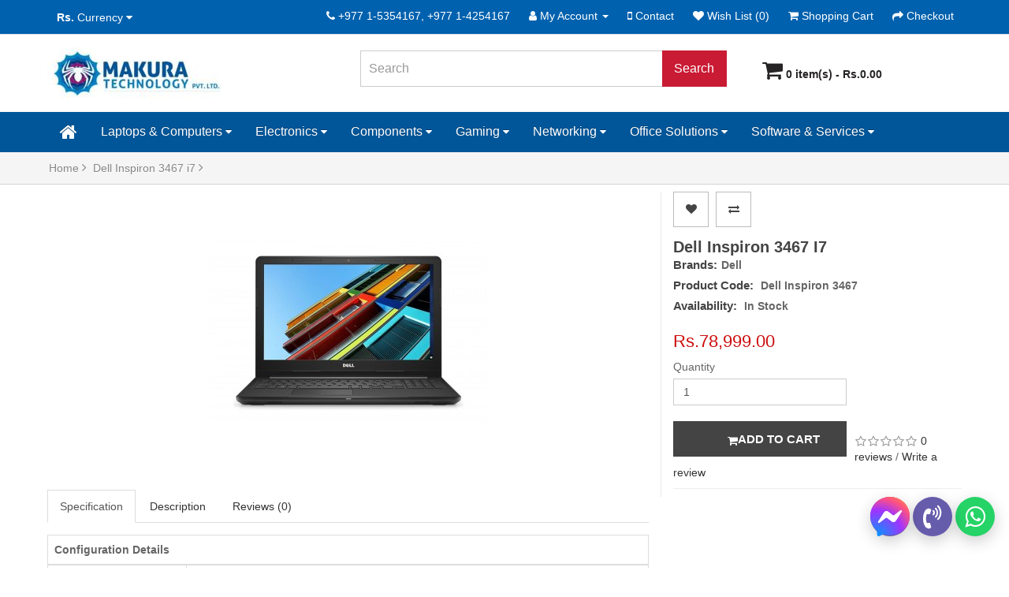

--- FILE ---
content_type: text/html; charset=utf-8
request_url: https://www.makuratech.com/Dell-Inspiron-3467-i7
body_size: 11799
content:
<!DOCTYPE html><!--[if IE]><![endif]--><!--[if IE 8 ]><html dir="ltr" lang="en" class="ie8"><![endif]--><!--[if IE 9 ]><html dir="ltr" lang="en" class="ie9"><![endif]--><!--[if (gt IE 9)|!(IE)]><!--><html dir="ltr" lang="en"><!--<![endif]--><head><meta charset="UTF-8" /><meta name="viewport" content="width=device-width, initial-scale=1"><meta http-equiv="X-UA-Compatible" content="IE=edge"><title>Dell Inspiron 3467 i7</title><base href="https://www.makuratech.com/" /><meta name="description" content="Dell Inspiron 3467 i7 8550U, 8GB, 1TB HDD, 2GB Graphics, DOS " /><meta name="keywords" content="Latest, gaming,laptop,price,in,Nepal,2019,Shop,high,End,gaming,laptops,at,best,price,in,Kathmandu, Nepal
Latest,computer,price,in,Nepal,2018,at,makuratech.com,Shop,high,quality,gaming,computers,at,best,price,in.Kathmandu Nepal" /><meta name="robots" content="INDEX,FOLLOW" /><link href="catalog/view/javascript/bootstrap/css/bootstrap.min.css" rel="stylesheet" type="text/css" media="screen" /><link href="//fonts.googleapis.com/css?family=Open+Sans:400,400i,300,700" rel="stylesheet" type="text/css" /><link href="catalog/view/javascript/font-awesome/css/font-awesome.min.css" rel="stylesheet" type="text/css" /><link href="catalog/view/theme/default/stylesheet/stylesheet.css" rel="stylesheet" type="text/css"><script src="catalog/view/javascript/jquery/jquery-2.1.1.min.js" type="text/javascript"></script><script defer src="catalog/view/javascript/bootstrap/js/bootstrap.min.js" type="text/javascript"></script><link href="catalog/view/javascript/jquery/magnific/magnific-popup.css" type="text/css" rel="stylesheet" media="screen" /><link href="catalog/view/javascript/jquery/datetimepicker/bootstrap-datetimepicker.min.css" type="text/css" rel="stylesheet" media="screen" /><link href="catalog/view/javascript/jquery/swiper/css/swiper.min.css" type="text/css" rel="stylesheet" media="screen" /><link href="catalog/view/javascript/jquery/swiper/css/opencart.css" type="text/css" rel="stylesheet" media="screen" /><link href="catalog/view/javascript/live_search/live_search.css" type="text/css" rel="stylesheet" media="screen" /><script src="catalog/view/javascript/jquery/magnific/jquery.magnific-popup.min.js" type="text/javascript"></script><script src="catalog/view/javascript/jquery/datetimepicker/moment/moment.min.js" type="text/javascript"></script><script src="catalog/view/javascript/jquery/datetimepicker/moment/moment-with-locales.min.js" type="text/javascript"></script><script src="catalog/view/javascript/jquery/datetimepicker/bootstrap-datetimepicker.min.js" type="text/javascript"></script><script src="catalog/view/javascript/jquery/swiper/js/swiper.jquery.js" type="text/javascript"></script><script src="catalog/view/javascript/live_search/live_search.js" type="text/javascript"></script><script src="catalog/view/javascript/common.js" type="text/javascript"></script><link href="https://www.makuratech.com/Dell-Inspiron-3467-i7" rel="canonical" type="text/css" /><link href="https://www.makuratech.com/image/catalog/mlogo.jpg" rel="icon" type="text/css" /><link rel="apple-touch-icon" sizes="180x180" href="/apple-touch-icon.png"><link rel="icon" type="image/png" sizes="32x32" href="/favicon-32x32.png"><link rel="icon" type="image/png" sizes="16x16" href="/favicon-16x16.png"><link rel="manifest" href="/site.webmanifest"><!-- Global site tag (gtag.js) - Google Analytics --><script async src="https://www.googletagmanager.com/gtag/js?id=UA-160732243-1"></script><script>window.dataLayer = window.dataLayer || [];
function gtag(){dataLayer.push(arguments);}
gtag('js', new Date());
gtag('config', 'UA-160732243-1');</script><span style="position: absolute; top: -100px; overflow: auto;"><a href="https://xxlx.net">sex phá trinh</a><a href="https://bxxl.net">javph</a><a href="https://snxx.net">sex</a><a href="https://ph46.com">sexhd</a><a href="https://xosovi.com">xoso</a><a href="https://bet-vlog.com/">1xbet</a><a href="https://123sex.top">xvideos</a></span><meta property="og:title" content="Dell Inspiron 3467 i7" ><meta property="og:description" content="Dell Inspiron 3467 i7 8550U, 8GB, 1TB HDD, 2GB Graphics, DOS " ><meta property="og:site_name" content="Makura Technology Pvt. Ltd." ><metaproperty="og:url" content="https://www.makuratech.com/Dell-Inspiron-3467-i7" ><metaproperty="og:image" content="https://www.makuratech.com/image/cache/catalog/dell%20inspiron%203476%20i7%20ITech-500x500.jpg" ><metaproperty="og:image:width" content="500" ><metaproperty="og:image:height" content="500" ><metaproperty="product:price:amount" content="78999.00" ><metaproperty="product:price:currency" content="NPR" ><metaproperty="og:type" content="product" ><meta name="theme-color" content="#172337" /><meta name="apple-mobile-web-app-status-bar-style" content="#172337"><meta name="msapplication-navbutton-color" content="#172337"><!-- Google Tag Manager --><script defer>(function(w,d,s,l,i){w[l]=w[l]||[];w[l].push({'gtm.start':
new Date().getTime(),event:'gtm.js'});var f=d.getElementsByTagName(s)[0],
j=d.createElement(s),dl=l!='dataLayer'?'&l='+l:'';j.async=true;j.src=
'https://www.googletagmanager.com/gtm.js?id='+i+dl;f.parentNode.insertBefore(j,f);
})(window,document,'script','dataLayer','GTM-N94D7KV');</script><!-- End Google Tag Manager --><!-- Hotjar Tracking Code for www.makuratech.com --><script defer> (function(h,o,t,j,a,r){ h.hj=h.hj||function(){(h.hj.q=h.hj.q||[]).push(arguments)}; h._hjSettings={hjid:1738478,hjsv:6}; a=o.getElementsByTagName('head')[0]; r=o.createElement('script');r.async=1; r.src=t+h._hjSettings.hjid+j+h._hjSettings.hjsv; a.appendChild(r); })(window,document,'https://static.hotjar.com/c/hotjar-','.js?sv=');</script><!-- End Hotjar Tracking Code for www.makuratech.com --><script type="application/ld+json"> { "@context": "https://schema.org", "@type": "Organization ", "name": "Makura Technology Pvt. Ltd.", "url": "https://www.makuratech.com", "logo": "https://www.makuratech.com/logo.png", "sameAs": [ "https://www.facebook.com/109838010557259", "https://www.instagram.com/makura.tech", "https://twitter.com/MakuraTech", "https://www.linkedin.com/company/makuratech" ] } </script></head><body><!-- Google Tag Manager (noscript) --><noscript><iframe src="https://www.googletagmanager.com/ns.html?id=GTM-N94D7KV"
height="0" width="0" class="google-tag-mgr"></iframe></noscript><!-- End Google Tag Manager (noscript) --><nav id="top"> <div class="container-fluid"><div class="pull-left"> <form action="https://www.makuratech.com/index.php?route=common/currency/currency" method="post" enctype="multipart/form-data" id="form-currency"> <div class="btn-group"> <button class="btn btn-link dropdown-toggle" data-toggle="dropdown"> <strong>Rs.</strong> <span class="hidden-xs hidden-sm hidden-md">Currency</span>&nbsp;<i class="fa fa-caret-down"></i></button> <ul class="dropdown-menu"> <li> <button class="currency-select btn btn-link btn-block" type="button" name="EUR">€Euro</button> </li> <li> <button class="currency-select btn btn-link btn-block" type="button" name="NPR">Rs.Nepalese Rupee </button> </li> <li> <button class="currency-select btn btn-link btn-block" type="button" name="GBP">£Pound Sterling</button> </li> <li> <button class="currency-select btn btn-link btn-block" type="button" name="USD">$US Dollar</button> </li> </ul> </div> <input type="hidden" name="code" value="" /> <input type="hidden" name="redirect" value="https://www.makuratech.com/Dell-Inspiron-3467-i7" /> </form></div> <div id="top-links" class="nav pull-right"> <ul class="list-inline"> <li><a href="https://www.makuratech.com/index.php?route=information/contact"><i class="fa fa-phone"></i></a> <span class="hidden-xs hidden-sm hidden-md">+977 1-5354167, +977 1-4254167</span></li> <li class="dropdown"><a href="https://www.makuratech.com/index.php?route=account/account" title="My Account" class="dropdown-toggle" data-toggle="dropdown"> <i class="fa fa-user"></i> <span class="hidden-xs hidden-sm hidden-md">My Account</span> <span class="caret"></span></a> <ul class="dropdown-menu dropdown-menu-right"> <li><a href="https://www.makuratech.com/index.php?route=account/register">Register</a></li> <li><a href="https://www.makuratech.com/index.php?route=account/login">Login</a></li> </ul> </li> <li><a href="https://www.makuratech.com/index.php?route=information/contact" id="contact" title="Mobile and Location"><i class="fa fa-mobile" aria-hidden="true"> </i> <span class="hidden-xs hidden-sm hidden-md">Contact</span></a></li> <li><a href="https://www.makuratech.com/index.php?route=account/wishlist" id="wishlist-total" title="Wish List (0)"><i class="fa fa-heart"></i> <span class="hidden-xs hidden-sm hidden-md">Wish List (0)</span></a></li> <li><a href="https://www.makuratech.com/index.php?route=checkout/cart" title="Shopping Cart"><i class="fa fa-shopping-cart"></i> <span class="hidden-xs hidden-sm hidden-md">Shopping Cart</span></a></li> <li><a href="https://www.makuratech.com/index.php?route=checkout/checkout" title="Checkout"><i class="fa fa-share"></i> <span class="hidden-xs hidden-sm hidden-md">Checkout</span></a></li> </ul> </div> </div></nav><header> <div class="container-fluid"> <div class="row"> <div class="col-sm-4"> <div id="logo"><h1><a href="https://www.makuratech.com/index.php?route=common/home" title="Makura Technology Pvt. Ltd."><img src="https://www.makuratech.com/image/catalog/Makuratech.jpg" title="Makura Technology Pvt. Ltd." alt="Makura Technology Pvt. Ltd." class="img-responsive" /></a></h1></div> </div> <div class="col-sm-5"><div id="search" class="input-group"> <input type="text" name="search" value="" placeholder="Search" class="form-control input-lg" /> <span class="input-group-btn"> <button type="button" class="btn btn-default btn-lg btn-search-category">Search</button> </span></div></div> <div class="col-sm-3"><div id="cart" class="btn-group btn-block"> <button type="button" data-toggle="dropdown" data-loading-text="Loading..." class="btn dropdown-toggle"> <i class="fa fa-shopping-cart fa-cart-size"></i> <span id="cart-total">0 item(s) - Rs.0.00</span></button> <ul class="dropdown-menu pull-right"> <li> <p class="text-center">May have not updated product here, you can message or call to know!</p> </li> </ul></div></div> </div> </div></header><nav id="nav-menu"><div class="container-fluid"> <nav id="menu" class="navbar"> <div class="navbar-header"><span id="category" class="visible-xs">Categories</span> <button type="button" class="btn btn-navbar navbar-toggle" data-toggle="collapse" data-target=".navbar-ex1-collapse"><i class="fa fa-bars"></i></button> </div> <div class="collapse navbar-collapse navbar-ex1-collapse"> <ul class="nav navbar-nav"> <li><a href="" class="fa fa-home fa-3x"></a></li> <li class="dropdown"><a href="https://www.makuratech.com/gaming-laptops-desktops-nepal" class="dropdown-toggle" data-toggle="dropdown">Laptops &amp; Computers <span class="fa fa-caret-down"></span></a> <div class="dropdown-menu"> <div class="dropdown-inner"> <ul class="list-unstyled"> <li><a href="https://www.makuratech.com/gaming-laptops-desktops-nepal/apple-laptops-in-nepal-kathmandu">Apple Laptops (<span class="number-color">13</span>)</a></li> <li><a href="https://www.makuratech.com/gaming-laptops-desktops-nepal/Notebooks-Laptops">Notebooks/Laptops (<span class="number-color">76</span>)</a></li> <li><a href="https://www.makuratech.com/gaming-laptops-desktops-nepal/gaming-laptop-price-nepal">Gaming Laptops (<span class="number-color">38</span>)</a></li> <li><a href="https://www.makuratech.com/gaming-laptops-desktops-nepal/Desktop-Computers">Desktop Computers (<span class="number-color">13</span>)</a></li> <li><a href="https://www.makuratech.com/gaming-laptops-desktops-nepal/Gaming-Desktops">Gaming Desktops (<span class="number-color">6</span>)</a></li> <li><a href="https://www.makuratech.com/gaming-laptops-desktops-nepal/Ultrabooks">Ultrabooks (<span class="number-color">37</span>)</a></li> <li><a href="https://www.makuratech.com/gaming-laptops-desktops-nepal/Mobile-Workstations">Mobile Workstations (<span class="number-color">7</span>)</a></li> <li><a href="https://www.makuratech.com/gaming-laptops-desktops-nepal/2-in-1-Laptops ">2-in-1 Laptops (<span class="number-color">17</span>)</a></li> <li><a href="https://www.makuratech.com/gaming-laptops-desktops-nepal/All-in-One-Computers ">All-in-One Computers (<span class="number-color">10</span>)</a></li> <li><a href="https://www.makuratech.com/gaming-laptops-desktops-nepal/Chromebooks">Chromebooks (<span class="number-color">3</span>)</a></li> <li><a href="https://www.makuratech.com/gaming-laptops-desktops-nepal/monitors-nepal-prices">Monitors (<span class="number-color">14</span>)</a></li> <li><a href="https://www.makuratech.com/gaming-laptops-desktops-nepal/Workstations-Servers ">Workstations &amp; Servers (<span class="number-color">7</span>)</a></li> <li><a href="https://www.makuratech.com/gaming-laptops-desktops-nepal/Laptops-Desktops-Accessories">Accessories (<span class="number-color">5</span>)</a></li> <li><a href="https://www.makuratech.com/gaming-laptops-desktops-nepal/Computer-Peripherals">Peripherals (<span class="number-color">0</span>)</a></li> </ul></div> <a href="https://www.makuratech.com/gaming-laptops-desktops-nepal" class="see-all">Show AllLaptops &amp; Computers</a> </div> </li> <li class="dropdown"><a href="https://www.makuratech.com/Electronics" class="dropdown-toggle" data-toggle="dropdown">Electronics <span class="fa fa-caret-down"></span></a> <div class="dropdown-menu"> <div class="dropdown-inner"> <ul class="list-unstyled"> <li><a href="https://www.makuratech.com/Electronics/Cameras">Cameras (<span class="number-color">1</span>)</a></li> <li><a href="https://www.makuratech.com/Electronics/Gaming-Headset-in-Nepal">Headphones (<span class="number-color">1</span>)</a></li> <li><a href="https://www.makuratech.com/Electronics/Mobile-Phones">Mobile Phones (<span class="number-color">0</span>)</a></li> <li><a href="https://www.makuratech.com/Electronics/Speakers">Speakers (<span class="number-color">0</span>)</a></li> <li><a href="https://www.makuratech.com/Electronics/TV-Home-Theater">TV &amp; Home Theater (<span class="number-color">0</span>)</a></li> <li><a href="https://www.makuratech.com/Electronics/Tablets ">Tablets (<span class="number-color">0</span>)</a></li> </ul></div> <a href="https://www.makuratech.com/Electronics" class="see-all">Show AllElectronics </a> </div> </li> <li class="dropdown"><a href="https://www.makuratech.com/components-computer-parts" class="dropdown-toggle" data-toggle="dropdown">Components <span class="fa fa-caret-down"></span></a> <div class="dropdown-menu"> <div class="dropdown-inner"> <ul class="list-unstyled"> <li><a href="https://www.makuratech.com/components-computer-parts/Computer-Cases">Computer Cases (<span class="number-color">12</span>)</a></li> <li><a href="https://www.makuratech.com/components-computer-parts/CPU-Processors">CPUs/Processors (<span class="number-color">37</span>)</a></li> <li><a href="https://www.makuratech.com/components-computer-parts/Fans-PC-Cooling">Fans &amp; PC Cooling (<span class="number-color">8</span>)</a></li> <li><a href="https://www.makuratech.com/components-computer-parts/Graphics-Cards">Graphics Cards (<span class="number-color">37</span>)</a></li> <li><a href="https://www.makuratech.com/components-computer-parts/Input-Devices">Input Devices (<span class="number-color">0</span>)</a></li> <li><a href="https://www.makuratech.com/components-computer-parts/computer-memory-ram-nepal">Memory (<span class="number-color">17</span>)</a></li> <li><a href="https://www.makuratech.com/components-computer-parts/motherboards-nepal">Motherboards (<span class="number-color">35</span>)</a></li> <li><a href="https://www.makuratech.com/components-computer-parts/Power-Supplies ">Power Supplies (<span class="number-color">7</span>)</a></li> <li><a href="https://www.makuratech.com/components-computer-parts/hdd-ssd-storage-device-nepal">Storage Devices (<span class="number-color">24</span>)</a></li> <li><a href="https://www.makuratech.com/components-computer-parts/USB-Flash-Drives">USB Flash Drives (<span class="number-color">2</span>)</a></li> </ul></div> <a href="https://www.makuratech.com/components-computer-parts" class="see-all">Show AllComponents</a> </div> </li> <li class="dropdown"><a href="https://www.makuratech.com/Gaming" class="dropdown-toggle" data-toggle="dropdown">Gaming <span class="fa fa-caret-down"></span></a> <div class="dropdown-menu"> <div class="dropdown-inner"> <ul class="list-unstyled"> <li><a href="https://www.makuratech.com/Gaming/Belkin-Mini-Display-Port-to-HDMI-Adapter">Adaptor (<span class="number-color">2</span>)</a></li> <li><a href="https://www.makuratech.com/Gaming/Gaming-Desktops-Nepal">Gaming Desktops (<span class="number-color">6</span>)</a></li> <li><a href="https://www.makuratech.com/Gaming/Gaming-Headset">Gaming Headset (<span class="number-color">22</span>)</a></li> <li><a href="https://www.makuratech.com/Gaming/gaming-laptops-nepal">Gaming Laptops (<span class="number-color">39</span>)</a></li> <li><a href="https://www.makuratech.com/Gaming/gaming-monitors-nepal">Gaming Monitors (<span class="number-color">8</span>)</a></li> <li><a href="https://www.makuratech.com/Gaming/gaming-mouse-pad-nepal">Mouse Pad (<span class="number-color">0</span>)</a></li> <li><a href="https://www.makuratech.com/Gaming/Digital-Pc-Games ">Digital Pc Games (<span class="number-color">1</span>)</a></li> <li><a href="https://www.makuratech.com/Gaming/Gaming-Keyboard-Mouse">Gaming Keyboard &amp; Mouse (<span class="number-color">15</span>)</a></li> <li><a href="https://www.makuratech.com/Gaming/PlayStation ">PlayStation (<span class="number-color">0</span>)</a></li> <li><a href="https://www.makuratech.com/Gaming/VR-Headset">VR Headset (<span class="number-color">0</span>)</a></li> <li><a href="https://www.makuratech.com/Gaming/Xbox">Xbox (<span class="number-color">0</span>)</a></li> </ul></div> <a href="https://www.makuratech.com/Gaming" class="see-all">Show AllGaming </a> </div> </li> <li class="dropdown"><a href="https://www.makuratech.com/Networking" class="dropdown-toggle" data-toggle="dropdown">Networking <span class="fa fa-caret-down"></span></a> <div class="dropdown-menu"> <div class="dropdown-inner"> <ul class="list-unstyled"> <li><a href="https://www.makuratech.com/Networking/ Network-Accessories "> Network Accessories (<span class="number-color">0</span>)</a></li> <li><a href="https://www.makuratech.com/Networking/Firewalls-Security ">Firewalls Security (<span class="number-color">0</span>)</a></li> <li><a href="https://www.makuratech.com/Networking/Network-Attached-Storage-(NAS) ">Network Attached Storage (NAS) (<span class="number-color">0</span>)</a></li> <li><a href="https://www.makuratech.com/Networking/Network-Media-Players">Network Media Players (<span class="number-color">0</span>)</a></li> <li><a href="https://www.makuratech.com/Networking/Routers">Routers (<span class="number-color">5</span>)</a></li> <li><a href="https://www.makuratech.com/Networking/Security-Cameras-Surveillance">Security Cameras &amp; Surveillance (<span class="number-color">0</span>)</a></li> <li><a href="https://www.makuratech.com/Networking/Switches">Switches (<span class="number-color">2</span>)</a></li> <li><a href="https://www.makuratech.com/Networking/Wireless-AP ">Wireless AP (<span class="number-color">0</span>)</a></li> </ul></div> <a href="https://www.makuratech.com/Networking" class="see-all">Show AllNetworking</a> </div> </li> <li class="dropdown"><a href="https://www.makuratech.com/office-solutions" class="dropdown-toggle" data-toggle="dropdown">Office Solutions <span class="fa fa-caret-down"></span></a> <div class="dropdown-menu"> <div class="dropdown-inner"> <ul class="list-unstyled"> <li><a href="https://www.makuratech.com/office-solutions/Copiers-Fax-Machines ">Copiers &amp; Fax Machines (<span class="number-color">0</span>)</a></li> <li><a href="https://www.makuratech.com/office-solutions/monitor-nepal">Monitors (<span class="number-color">14</span>)</a></li> <li><a href="https://www.makuratech.com/office-solutions/Point-Digital-Signage">Point &amp; Digital Signage (<span class="number-color">0</span>)</a></li> <li><a href="https://www.makuratech.com/office-solutions/printer-cartridge-in-nepal">Printer &amp; Cartridge (<span class="number-color">7</span>)</a></li> <li><a href="https://www.makuratech.com/office-solutions/Printer-Toner-Ink">Printer Toner &amp; Ink (<span class="number-color">0</span>)</a></li> <li><a href="https://www.makuratech.com/office-solutions/Printers-Scanners">Printers &amp; Scanners (<span class="number-color">1</span>)</a></li> <li><a href="https://www.makuratech.com/office-solutions/projectors">Projectors (<span class="number-color">14</span>)</a></li> <li><a href="https://www.makuratech.com/office-solutions/Telephones-VoIP">Telephones/VoIP (<span class="number-color">0</span>)</a></li> </ul></div> <a href="https://www.makuratech.com/office-solutions" class="see-all">Show AllOffice Solutions</a> </div> </li> <li class="dropdown"><a href="https://www.makuratech.com/Software-Services" class="dropdown-toggle" data-toggle="dropdown">Software &amp; Services <span class="fa fa-caret-down"></span></a> <div class="dropdown-menu"> <div class="dropdown-inner"> <ul class="list-unstyled"> <li><a href="https://www.makuratech.com/Software-Services/Antivirus-Internet-Security">Antivirus &amp; Internet Security (<span class="number-color">0</span>)</a></li> <li><a href="https://www.makuratech.com/Software-Services/Repair-Services">Repair &amp; Services (<span class="number-color">0</span>)</a></li> </ul></div> <a href="https://www.makuratech.com/Software-Services" class="see-all">Show AllSoftware &amp; Services</a> </div> </li> </ul> </div> </nav></div></nav> <script>$('#nav-menu').addClass('original').clone().insertAfter('#nav-menu').addClass('cloned').css('position', 'fixed').css('top', '0').css('margin-top', '0').css('z-index', '500').removeClass('original').hide();
scrollIntervalID = setInterval(stickIt, 10);
function stickIt() { var orgElementPos = $('.original').offset(); orgElementTop = orgElementPos.top; if ($(window).scrollTop() >= (orgElementTop)) { orgElement = $('.original'); coordsOrgElement = orgElement.offset(); leftOrgElement = coordsOrgElement.left; widthOrgElement = orgElement.css('width'); $('.cloned').css('left', leftOrgElement + 'px').css('top', 0).css('width', widthOrgElement).show(); $('.original').css('visibility', 'hidden'); } else { /*not scrolled past the menu; only show the original menu. */ $('.cloned').hide(); $('.original').css('visibility', 'visible'); }
}</script><div class="breadcrumb-container"><div class="container-fluid"><ul class="breadcrumb"> <li><a href="https://www.makuratech.com/index.php?route=common/home">Home <i class="fa fa-angle-right"></i></a></li> <li><a href="https://www.makuratech.com/Dell-Inspiron-3467-i7">Dell Inspiron 3467 i7 <i class="fa fa-angle-right"></i></a></li> </ul></div></div><div id="product-product" class="container-fluid"> <div class="row"> <div id="content" class="col-sm-12"> <div class="row"> <div class="col-sm-8"> <ul class="thumbnails"> <li><a class="thumbnail" href="https://www.makuratech.com/image/cache/catalog/dell%20inspiron%203476%20i7%20ITech-500x500.jpg" title="Dell Inspiron 3467 i7"><img src="https://www.makuratech.com/image/cache/catalog/dell%20inspiron%203476%20i7%20ITech-350x350.jpg" title="Dell Inspiron 3467 i7" alt="Dell Inspiron 3467 i7" /></a></li> </ul> <ul class="nav nav-tabs"> <li class="active"><a href="#tab-specification" data-toggle="tab">Specification</a></li> <li><a href="#tab-description" data-toggle="tab">Description</a></li> <li><a href="#tab-review" data-toggle="tab">Reviews (0)</a></li> </ul> <div class="tab-content"> <div class="tab-pane" id="tab-description"><p>The ultimate personal theatre experience.</p><p>Entertainment the way it was intended.</p><p>CinemaSound: Waves MaxxAudio® Pro boosts volume and clarifies every tone, so you experience studio-quality sound.&nbsp;</p><p>CinemaStream: SmartByte channels maximum bandwidth to your videos or music for a seamless, stutter-free experience.</p><p>Features you can count on to power your day</p><p>Features you can count on to power your day</p><p>Dynamite processing power: Intel® Core™ processors deliver longer battery life, incredible responsiveness and smooth, seamless multitasking.&nbsp;</p><p>Crisp display: The HD, anti-glare display delivers a clear, bright image that’s easy on the eyes. Meanwhile, discrete graphics options with up to 2GB GDDR5 let you edit quickly and give your performance a boost.</p><p>Speed up everything: With support for up to 16GB of memory, you can run multiple applications simultaneously while maintaining fast, powerful performance.</p><p>Opt for a DVD drive: Get the added flexibility and storage of an optional DVD drive.</p></div> <div class="tab-pane active" id="tab-specification"> <table class="table table-bordered"> <thead> <tr> <td colspan="2"><strong>Configuration Details</strong></td> </tr> </thead> <tbody> <tr> <td>Processor</td> <td>8th Generation Intel® Core™ i7-8550U (8MB Cache, up to 4.0 GHz)</td> </tr> <tr> <td>Memory</td> <td>8GB DDR4 2400Mhz up to 16GB </td> </tr> <tr> <td>Hard Drive</td> <td>1TB HDD</td> </tr> <tr> <td>Display Size </td> <td>14.0-inch HD (1366 x 768) Anti-Glare LED-Backlit Display</td> </tr> <tr> <td>Graphics</td> <td>AMD Radeon™ 520 Graphics 2GB GDDR5</td> </tr> <tr> <td>Optical Drive</td> <td>DVD RW</td> </tr> <tr> <td>Wireless/Bluetooth</td> <td>802.11ac + Bluetooth 4.2, Dual Band 2.4&5 GHz, 2x2</td> </tr> <tr> <td>Network LAN </td> <td>10/100/Ethernet (RJ45) </td> </tr> <tr> <td>Audio </td> <td>2 tuned speakers with Waves MaxxAudio® Pro</br
1 combo headphone / microphone jack</td> </tr> <tr> <td>Web-cam</td> <td>HD (720p) Webcam with Single Digital Microphone</td> </tr> <tr> <td>Keyboard </td> <td>Standard full size spill-resistant keyboard</td> </tr> <tr> <td>Touchpad/Mouse</td> <td>Dell Multi-touch trackpad with integrated buttons</td> </tr> <tr> <td>Ports &amp; Slots</td> <td>1x HDMI™ 1.4a</br
2x USB 3.1 gen 1</br
1x USB 2.0</br
1x 10/100 RJ-45 Ethernet network</br
1x SD Card Reader (SD, SDHC, SDXC)</br</td> </tr> <tr> <td>Power Supply</td> <td>65W Ac Adapter </td> </tr> <tr> <td>Battery</td> <td>40WHr (4 Cell) battery (removable)</td> </tr> <tr> <td>Colors</td> <td>Black</td> </tr> <tr> <td>Operating System</td> <td>DOS FREE</td> </tr> <tr> <td>Weight</td> <td>1.956Kg</td> </tr> </tbody> </table> </div> <div class="tab-pane" id="tab-review"> <form class="form-horizontal" id="form-review"> <div id="review"></div> <div class="module-title-blue"> <h2>Write a review</h2> </div> <div class="form-group required"> <div class="col-sm-12"> <label class="control-label" for="input-name">Your Name</label> <input type="text" name="name" value="" id="input-name" class="form-control" /> </div> </div> <div class="form-group required"> <div class="col-sm-12"> <label class="control-label" for="input-review">Your Review</label> <textarea name="text" rows="5" id="input-review" class="form-control"></textarea> <div class="help-block"><span class="text-danger">Note:</span> HTML is not translated!</div> </div> </div> <div class="form-group required"> <div class="col-sm-12"> <label class="control-label">Rating</label> &nbsp;&nbsp;&nbsp;Bad&nbsp; <input type="radio" name="rating" value="1" /> &nbsp; <input type="radio" name="rating" value="2" /> &nbsp; <input type="radio" name="rating" value="3" /> &nbsp; <input type="radio" name="rating" value="4" /> &nbsp; <input type="radio" name="rating" value="5" /> &nbsp;Good</div> </div> <div class="buttons clearfix"> <div class="pull-right"> <button type="button" id="button-review" data-loading-text="Loading..." class="btn btn-primary">Continue</button> </div> </div> </form> </div></div> </div> <div class="col-sm-4 borderleft"> <div class="btn-group"> <button type="button" data-toggle="tooltip" class="btn btn-default btn-wishlist" title="Add to Wish List" onclick="wishlist.add('193');"><i class="fa fa-heart"></i></button> <button type="button" data-toggle="tooltip" class="btn btn-default btn-wishlist" title="Compare this Product" onclick="compare.add('193');"><i class="fa fa-exchange"></i></button> </div> <h1 class="product-details-name">Dell Inspiron 3467 i7</h1> <div class="product-2"> <ul class="list-unstyled"> <li>Brands:<a href="https://www.makuratech.com/dell-laptops-nepal"><span class="ex-text">Dell</span></a></li> <li>Product Code: <span class="ex-text">Dell Inspiron 3467</span></li> <li>Availability: <span class="ex-text">In Stock</span></li> </ul> </div> <ul class="list-unstyled"> <li> <h2><span class="price-old-live">Rs.78,999.00</span></h2> </li> </ul> <div id="product"> <div class="form-group"> <label class="control-label" for="input-quantity">Quantity</label> <input type="text" name="quantity" value="1" size="2" id="input-quantity" class="form-control" /> <input type="hidden" name="product_id" value="193" /> <br /> <button type="button" id="button-cart" data-loading-text="Loading..." class="btn btn-primary btn-lg btn-block"><i class="fa fa-shopping-cart fa-lg"></i>Add to Cart</button> </div></div> <div class="clear"></div> <div class="rating"> <p><span class="fa fa-stack"><i class="fa fa-star-o fa-stack-1x"></i></span><span class="fa fa-stack"><i class="fa fa-star-o fa-stack-1x"></i></span><span class="fa fa-stack"><i class="fa fa-star-o fa-stack-1x"></i></span><span class="fa fa-stack"><i class="fa fa-star-o fa-stack-1x"></i></span><span class="fa fa-stack"><i class="fa fa-star-o fa-stack-1x"></i></span> <a href="" onclick="$('a[href=\'#tab-review\']').trigger('click'); return false;">0 reviews</a> / <a href="" onclick="$('a[href=\'#tab-review\']').trigger('click'); return false;">Write a review</a></p> <hr> <!-- AddThis Button BEGIN --> <div class="addthis_toolbox addthis_default_style" data-url="https://www.makuratech.com/Dell-Inspiron-3467-i7"><a class="addthis_button_facebook_like" fb:like:layout="button_count"></a> <a class="addthis_button_tweet"></a> <a class="addthis_button_pinterest_pinit"></a> <a class="addthis_counter addthis_pill_style"></a></div> <script type="text/javascript" src="//s7.addthis.com/js/300/addthis_widget.js#pubid=ra-515eeaf54693130e"></script> <!-- AddThis Button END --> </div> </div> </div></div></div></div><script type="text/javascript"><!--
$('select[name=\'recurring_id\'], input[name="quantity"]').change(function(){	$.ajax({	url: 'index.php?route=product/product/getRecurringDescription',	type: 'post',	data: $('input[name=\'product_id\'], input[name=\'quantity\'], select[name=\'recurring_id\']'),	dataType: 'json',	beforeSend: function() {	$('#recurring-description').html('');	},	success: function(json) {	$('.alert-dismissible, .text-danger').remove();	if (json['success']) {	$('#recurring-description').html(json['success']);	}	}	});
});
//--></script> <script type="text/javascript"><!--
$('#button-cart').on('click', function() {	$.ajax({	url: 'index.php?route=checkout/cart/add',	type: 'post',	data: $('#product input[type=\'text\'], #product input[type=\'hidden\'], #product input[type=\'radio\']:checked, #product input[type=\'checkbox\']:checked, #product select, #product textarea'),	dataType: 'json',	beforeSend: function() {	$('#button-cart').button('loading');	},	complete: function() {	$('#button-cart').button('reset');	},	success: function(json) {	$('.alert-dismissible, .text-danger').remove();	$('.form-group').removeClass('has-error');	if (json['error']) {	if (json['error']['option']) {	for (i in json['error']['option']) {	var element = $('#input-option' + i.replace('_', '-'));	if (element.parent().hasClass('input-group')) {	element.parent().after('<div class="text-danger">' + json['error']['option'][i] + '</div>');	} else {	element.after('<div class="text-danger">' + json['error']['option'][i] + '</div>');	}	}	}	if (json['error']['recurring']) {	$('select[name=\'recurring_id\']').after('<div class="text-danger">' + json['error']['recurring'] + '</div>');	}	/* Highlight any found errors */	$('.text-danger').parent().addClass('has-error');	}	if (json['success']) {	$('.breadcrumb').after('<div class="alert alert-success alert-dismissible">' + json['success'] + '<button type="button" class="close" data-dismiss="alert">&times;</button></div>');	$('#cart > button').html('<span id="cart-total"><i class="fa fa-shopping-cart"></i> ' + json['total'] + '</span>');	$('html, body').animate({ scrollTop: 0 }, 'slow');	$('#cart > ul').load('index.php?route=common/cart/info ul li');	}	}, error: function(xhr, ajaxOptions, thrownError) { alert(thrownError + "\r\n" + xhr.statusText + "\r\n" + xhr.responseText); }	});
});
//--></script> <script type="text/javascript"><!--
$('.date').datetimepicker({	language: 'en-gb',	pickTime: false
});
$('.datetime').datetimepicker({	language: 'en-gb',	pickDate: true,	pickTime: true
});
$('.time').datetimepicker({	language: 'en-gb',	pickDate: false
});
$('button[id^=\'button-upload\']').on('click', function() {	var node = this;	$('#form-upload').remove();	$('body').prepend('<form enctype="multipart/form-data" id="form-upload" style="display: none;"><input type="file" name="file" /></form>');	$('#form-upload input[name=\'file\']').trigger('click');	if (typeof timer != 'undefined') {	clearInterval(timer);	}	timer = setInterval(function() {	if ($('#form-upload input[name=\'file\']').val() != '') {	clearInterval(timer);	$.ajax({	url: 'index.php?route=tool/upload',	type: 'post',	dataType: 'json',	data: new FormData($('#form-upload')[0]),	cache: false,	contentType: false,	processData: false,	beforeSend: function() {	$(node).button('loading');	},	complete: function() {	$(node).button('reset');	},	success: function(json) {	$('.text-danger').remove();	if (json['error']) {	$(node).parent().find('input').after('<div class="text-danger">' + json['error'] + '</div>');	}	if (json['success']) {	alert(json['success']);	$(node).parent().find('input').val(json['code']);	}	},	error: function(xhr, ajaxOptions, thrownError) {	alert(thrownError + "\r\n" + xhr.statusText + "\r\n" + xhr.responseText);	}	});	}	}, 500);
});
//--></script> <script type="text/javascript"><!--
$('#review').delegate('.pagination a', 'click', function(e) { e.preventDefault(); $('#review').fadeOut('slow'); $('#review').load(this.href); $('#review').fadeIn('slow');
});
$('#review').load('index.php?route=product/product/review&product_id=193');
$('#button-review').on('click', function() {	$.ajax({	url: 'index.php?route=product/product/write&product_id=193',	type: 'post',	dataType: 'json',	data: $("#form-review").serialize(),	beforeSend: function() {	$('#button-review').button('loading');	},	complete: function() {	$('#button-review').button('reset');	},	success: function(json) {	$('.alert-dismissible').remove();	if (json['error']) {	$('#review').after('<div class="alert alert-danger alert-dismissible"><i class="fa fa-exclamation-circle"></i> ' + json['error'] + '</div>');	}	if (json['success']) {	$('#review').after('<div class="alert alert-success alert-dismissible"><i class="fa fa-check-circle"></i> ' + json['success'] + '</div>');	$('input[name=\'name\']').val('');	$('textarea[name=\'text\']').val('');	$('input[name=\'rating\']:checked').prop('checked', false);	}	}	});
});
$(document).ready(function() {	$('.thumbnails').magnificPopup({	type:'image',	delegate: 'a',	gallery: {	enabled: true	}	});
});
//--></script> <script type="text/javascript" src="https://www.makuratech.com/index.php?route=extension/module/live_options/js&amp;product_id=193"></script><footer> <div class="container-fluid footer-main-background"> <div class="row"> <div class="col-sm-2"> <h5>Information</h5> <ul class="list-unstyled"> <li><a href="https://www.makuratech.com/about-us">About Us</a></li> <li><a href="https://www.makuratech.com/Warranty">Warranty Information</a></li> <li><a href="https://www.makuratech.com/privacy">Privacy Policy</a></li> <li><a href="https://www.makuratech.com/terms">Terms &amp; Conditions</a></li> </ul> </div> <div class="col-sm-2"> <h5>Customer Service</h5> <ul class="list-unstyled"> <li><a href="https://www.makuratech.com/index.php?route=information/contact">Contact Us</a></li> <li><a href="https://www.makuratech.com/index.php?route=account/return/add">Returns</a></li> </ul> </div> <div class="col-sm-2"> <h5>Extras</h5> <ul class="list-unstyled"> <li><a href="https://www.makuratech.com/index.php?route=product/manufacturer">Brands</a></li> <li><a href="https://www.makuratech.com/index.php?route=account/voucher">Gift Certificates</a></li> <li><a href="https://www.makuratech.com/index.php?route=affiliate/login">Affiliate</a></li> <li><a href="https://www.makuratech.com/index.php?route=product/special">Specials</a></li> </ul> </div> <div class="col-sm-2"> <h5>My Account</h5> <ul class="list-unstyled"> <li><a href="https://www.makuratech.com/index.php?route=account/account">My Account</a></li> <li><a href="https://www.makuratech.com/index.php?route=account/order">Order History</a></li> <li><a href="https://www.makuratech.com/index.php?route=account/wishlist">Wish List</a></li> <li><a href="https://www.makuratech.com/index.php?route=account/newsletter">Newsletter</a></li> </ul> </div> <div class="col-sm-4"> <h5>Follow Us Social</h5> <ul id="footer-social" class="list-inline"> <li data-toggle="tooltip" title="" class="facebook" data-original-title="Facebook"> <a href="https://www.facebook.com/109838010557259" title="Facebook" target="_blank"><i class="fa fa-facebook"></i></a></li> <li data-toggle="tooltip" title="" class="twitter" data-original-title="Twitter"> <a href="https://twitter.com/MakuraTech" title="Twitter" target="_blank"><i class="fa fa-twitter"></i></a></li> <li data-toggle="tooltip" title="" class="instagram" data-original-title="Instagram"> <a href="https://www.instagram.com/makura.tech" title="Instagram" target="_blank"><i class="fa fa-instagram"></i></a></li> </ul> </div> </div> </div> <div class="container-fluid footer-copy-background"><div class="row"> <div class="col-sm-12"> <!-- <a href="viber://chat?number=9779851118902">chat with me</a> --> <p class="pull-right">Makura Technology Pvt. Ltd. &copy; 2026</p> </div> </div> <style>.fab-container-whatsapp{position:fixed;bottom:40px;right:18px;z-index:999;cursor:pointer}.fab-icon-holder-whatsapp{width:50px;height:50px;border-radius:100%;background-color:#25d366;user-select:none;white-space:nowrap;box-shadow:0 6px 20px rgba(0,0,0,.2)}.fab-icon-holder-whatsapp:hover{opacity:.8}.fab-icon-holder-whatsapp i{display:flex;align-items:center;justify-content:center;height:100%;font-size:30px;color:#fff}.fab-options:hover,.fab:hover+.fab-options{opacity:1;transform:scale(1)}.fab-container-viber{position:fixed;bottom:40px;right:72px;z-index:999;cursor:pointer}.fab-icon-holder-viber{width:50px;height:50px;border-radius:100%;background-color:#665cac;user-select:none;white-space:nowrap;box-shadow:0 6px 20px rgba(0,0,0,.2)}.fab-icon-holder-viber:hover{opacity:.8}.fab-icon-holder-viber i{display:flex;align-items:center;justify-content:center;height:100%;font-size:30px;color:#fff}.fab-container-fb-msg{position:fixed;bottom:40px;right:126px;z-index:999;cursor:pointer}.fab-icon-holder-fb-msg{width:50px;height:50px;border-radius:100%;background-color:#665cac;user-select:none;white-space:nowrap;box-shadow:0 6px 20px rgba(0,0,0,.2)}.fab-icon-holder-fb-msg:hover{opacity:.8}.fab-icon-holder-fb-msg i{display:flex;align-items:center;justify-content:center;height:100%;font-size:30px;color:#fff}.fab-icon-holder-viber a{text-decoration:none}.fab-container-whatsapp a{text-decoration:none}.fab-icon-holder-fb-msg a{text-decoration:none} </style> <div class="fab-container-whatsapp"> <div class="fab-icon-holder-whatsapp"> <a href="https://wa.me/9779851118902" title="+9779851118902" target="_blank"><i class="fa fa-whatsapp"></i></a> </div> </div> <div class="fab-container-viber"> <div class="fab-icon-holder-viber"> <a title="+9779851118902" href="viber://chat?number=9779851118902" target="_blank"><i class="fa fa-volume-control-phone"></i></a> </div> </div> <div class="fab-container-fb-msg"> <div class="fab-icon-holder-fb-msg"> <a title="Facebook Message" href="https://m.me/109838010557259" target="_blank"><img src="https://www.makuratech.com/image/catalog/fbmsg.svg"/></a> </div> </div> </div></footer><!-- Facebook Pixel Code --><script defer> !function(f,b,e,v,n,t,s) {if(f.fbq)return;n=f.fbq=function(){n.callMethod? n.callMethod.apply(n,arguments):n.queue.push(arguments)}; if(!f._fbq)f._fbq=n;n.push=n;n.loaded=!0;n.version='2.0'; n.queue=[];t=b.createElement(e);t.async=!0; t.src=v;s=b.getElementsByTagName(e)[0]; s.parentNode.insertBefore(t,s)}(window, document,'script', 'https://connect.facebook.net/en_US/fbevents.js'); fbq('init', '642755476501165'); fbq('track', 'PageView');</script><noscript><img height="1" width="1" class="dp-none" src="https://www.facebook.com/tr?id=642755476501165&ev=PageView&noscript=1"
/></noscript><!-- End Facebook Pixel Code --> <script type="text/javascript"><!--
$(document).ready(function() {
var options = {"text_view_all_results":" View all results ","text_empty":"There is no product that matches the search criteria.","module_live_search_show_image":"1","module_live_search_show_price":"1","module_live_search_show_description":"0","module_live_search_min_length":"1","module_live_search_show_add_button":"0"};
LiveSearchJs.init(options);
});
//--></script></body></html>


--- FILE ---
content_type: text/css
request_url: https://www.makuratech.com/catalog/view/theme/default/stylesheet/stylesheet.css
body_size: 8115
content:
body{font-family:Circular,-apple-system,BlinkMacSystemFont,Roboto,Helvetica Neue,sans-serif;font-weight:500;color:#666;font-size:14px;line-height:1.43;width:100%}h1,h2,h3,h4,h5,h6{color:#444}.fa{font-size:14px}h1{font-size:33px}h2{font-size:22px}h3{font-size:21px}h4{font-size:14px}h5{font-size:12px}h6{font-size:10.2px}a{color:#333}a:hover{text-decoration:none}legend{font-size:18px;padding:7px 0}label{font-size:14px;font-weight:400}input[type=color].form-control,input[type=date].form-control,input[type=datetime-local].form-control,input[type=datetime].form-control,input[type=email].form-control,input[type=month].form-control,input[type=number].form-control,input[type=password].form-control,input[type=search].form-control,input[type=tel].form-control,input[type=text].form-control,input[type=time].form-control,input[type=url].form-control,input[type=week].form-control,select.form-control,textarea.form-control{font-size:14px}.input-group .dropdown-menu,.input-group .popover,.input-group input,.input-group select{font-size:14px}.input-group .input-group-addon{font-size:14px;line-height:1;height:30px}.input-group-sm>.form-control,.input-group-sm>.input-group-addon,.input-group-sm>.input-group-btn>.btn{height:30px;padding:5px 10px;font-size:14px;line-height:1;border-radius:6px}span.hidden-lg,span.hidden-md,span.hidden-sm,span.hidden-xs{display:inline}.nav-tabs{margin-bottom:15px}div.required .control-label:before{content:'* ';color:red;font-weight:700}.dropdown-menu li>a:hover{text-decoration:none;color:#228fc2;background-color:#cce7f3;background-repeat:repeat-x}#top{background-color:#0061ae;border-bottom:1px solid #e2e2e2;padding:4px 0 3px 0;margin:0 0 20px 0;min-height:40px}#top .container{padding:0 20px}#top #form-currency .currency-select,#top #form-language .language-select{text-align:left}#top #form-currency .currency-select:hover,#top #form-language .language-select:hover{text-shadow:none;color:#228fc2;background-color:#cce7f3}#top .btn-link,#top-links a,#top-links li{color:#fff;text-decoration:none}#top .btn-link:hover,#top-links a:hover{color:#f7b9bc}#top-links .dropdown-menu a{text-shadow:none;color:#228fc2}#top-links .dropdown-menu a:hover{color:#fff}#top .btn-link strong{font-size:14px;line-height:14px}#top-links{padding-top:6px}#top-links a+a{margin-left:15px}#logo{margin:0 0 10px 0}#logo>h1{margin-top:-4px!important;margin-bottom:12px!important}#search{margin-bottom:10px}#search .input-lg{height:46px;line-height:20px;padding:0 10px;font-size:16px}#cart{margin-bottom:10px;font-size:14px}#cart>.btn{border-radius:2px;border-color:transparent;padding:11px 15px 9px;line-height:26px;background-color:#fff;font-weight:700;color:#262324}#cart>i{font-size:40px}#cart>.btn:hover{color:#ce0b0b}#cart.open>.btn{background-image:none;border:1px solid #e6e6e6;color:#262324;box-shadow:none;font-size:16px;text-shadow:none}#cart.open>.btn:hover{color:#ce0b0b}#cart .dropdown-menu{background:#eee;z-index:1001}#cart .dropdown-menu{min-width:100%}@media (max-width:478px){#cart .dropdown-menu{width:100%}}#cart .dropdown-menu table{margin-bottom:10px}#cart .dropdown-menu li>div{min-width:427px;padding:0 10px}@media (max-width:478px){#cart .dropdown-menu li>div{min-width:100%}}#cart .dropdown-menu li p{margin:20px 0}#menu{background-color:#015699;background-repeat:repeat-x;min-height:40px}#menu .nav>li>a{font-size:16px;color:#fff;text-shadow:0 -1px 0 rgba(0,0,0,.25);padding:10px 15px 10px 15px;min-height:15px;background-color:transparent}#menu .nav>li.open>a,#menu .nav>li>a:hover{background-color:#333}#menu .dropdown-menu{padding-bottom:0}#menu .dropdown-inner{display:table}#menu .dropdown-inner ul{display:table-cell}#menu .dropdown-inner a{min-width:200px;display:block;padding:3px 20px;clear:both;line-height:20px;color:#0d0e0f;font-size:14px}#menu .dropdown-inner li{width:100%}#menu .dropdown-inner li a:hover{color:#228fc2}#menu .see-all{display:block;margin-top:.5em;border-top:1px solid #ddd;padding:3px 20px;-webkit-border-radius:0 0 4px 4px;-moz-border-radius:0 0 4px 4px;border-radius:0 0 3px 3px;font-size:14px}#menu .see-all:focus,#menu .see-all:hover{text-decoration:none;color:#fff;background-color:#229ac8;background-repeat:repeat-x}#menu #category{float:left;padding-left:15px;font-size:16px;font-weight:700;line-height:40px;color:#fff;text-shadow:0 1px 0 rgba(0,0,0,.2)}#menu .btn-navbar{font-size:15px;font-stretch:expanded;color:#fff;padding:2px 18px;float:right;background-color:#229ac8;background-image:linear-gradient(to bottom,#23a1d1,#1f90bb);background-repeat:repeat-x;border-color:#1f90bb #1f90bb #145e7a}#menu .btn-navbar.disabled,#menu .btn-navbar:active,#menu .btn-navbar:focus,#menu .btn-navbar:hover,#menu .btn-navbar[disabled]{color:#fff;background-color:#229ac8}@media (min-width:768px){#menu .dropdown:hover .dropdown-menu{display:block}}@media (max-width:767px){#menu{border-radius:4px}#menu div.dropdown-inner>ul.list-unstyled{display:block}#menu div.dropdown-menu{margin-left:0!important;padding-bottom:10px;background-color:rgba(0,0,0,.1)}#menu .dropdown-inner{display:block}#menu .dropdown-inner a{width:100%;color:#fff}#menu .dropdown-menu a:hover,#menu .dropdown-menu ul li a:hover{color:#fff;background:rgba(0,0,0,.1)}.number-color{color:#fff!important;font-weight:bolder}.refine-ul li .number-color{color:#333!important}#menu .see-all{margin-top:0;border:none;border-radius:0;color:#fff}}#content{min-height:600px}footer{padding-top:30px;color:#fff}footer hr{border-top:none;border-bottom:1px solid #ccc}footer a{color:#fff}.list-unstyled li a:hover,a:focus{text-decoration:underline;color:#fff}footer h5{font-family:'Open Sans',sans-serif;font-size:14px;font-weight:700;color:#fff}.alert{margin-top:5px;margin-bottom:0}.breadcrumb{padding:10px 0;margin:0;background:0 0;text-align:left}.breadcrumb a{color:#878787}breadcrumb a:hover{color:#337ab7}.breadcrumb i{font-size:16px}.breadcrumb>li{text-shadow:0 1px 0 #fff;padding:0 2px;position:relative;white-space:nowrap}.breadcrumb>li+li:before{content:'';padding:0}.breadcrumb>li:after{content:'';display:block;position:absolute;top:-3px;right:-5px;width:26px;height:26px;-webkit-transform:rotate(-45deg);-moz-transform:rotate(-45deg);-o-transform:rotate(-45deg);transform:rotate(-45deg)}.buttons{margin:1em 0;padding-left:10px}.btn{padding:7.5px 12px;font-size:14px;border:1px solid #ccc;border-radius:4px;box-shadow:inset 0 1px 0 rgba(255,255,255,.2),0 1px 2px rgba(0,0,0,.05)}.btn-xs{font-size:9px}.btn-sm{font-size:10.2px}.btn-lg{padding:10px 16px;font-size:15px}.btn-group>.btn,.btn-group>.dropdown-menu,.btn-group>.popover{font-size:14px}.btn-group>.btn-xs{font-size:9px}.btn-group>.btn-sm{font-size:10.2px}.btn-group>.btn-lg{font-size:15px}.btn{border:none}.btn-default{color:#777;text-shadow:0 1px 0 rgba(255,255,255,.5);background-color:#e7e7e7;background-image:linear-gradient(to bottom,#eee,#ddd);background-repeat:repeat-x;border-color:#ddd #ddd #b3b3b3 #b7b7b7}.btn-primary{color:#fff;background-color:#444;background-image:linear-gradient(to bottom,#444,#333);background-repeat:repeat-x;text-transform:uppercase}.btn-primary.active,.btn-primary.disabled,.btn-primary:active,.btn-primary:hover,.btn-primary[disabled]{background-color:#333;background-position:0 -15px}.btn-warning{color:#fff;text-shadow:0 -1px 0 rgba(0,0,0,.25);background-color:#faa732;background-image:linear-gradient(to bottom,#fbb450,#f89406);background-repeat:repeat-x;border-color:#f89406 #f89406 #ad6704}.btn-warning.active,.btn-warning.disabled,.btn-warning:active,.btn-warning:hover,.btn-warning[disabled]{box-shadow:inset 0 1000px 0 rgba(0,0,0,.1)}.btn-danger{color:#fff;text-shadow:0 -1px 0 rgba(0,0,0,.25);background-color:#da4f49;background-image:linear-gradient(to bottom,#ee5f5b,#bd362f);background-repeat:repeat-x;border-color:#bd362f #bd362f #802420}.btn-danger.active,.btn-danger.disabled,.btn-danger:active,.btn-danger:hover,.btn-danger[disabled]{box-shadow:inset 0 1000px 0 rgba(0,0,0,.1)}.btn-success{color:#fff;text-shadow:0 -1px 0 rgba(0,0,0,.25);background-color:#5bb75b;background-image:linear-gradient(to bottom,#62c462,#51a351);background-repeat:repeat-x;border-color:#51a351 #51a351 #387038}.btn-success.active,.btn-success.disabled,.btn-success:active,.btn-success:hover,.btn-success[disabled]{box-shadow:inset 0 1000px 0 rgba(0,0,0,.1)}.btn-info{color:#fff;text-shadow:0 -1px 0 rgba(0,0,0,.25);background-color:#df5c39;background-image:linear-gradient(to bottom,#e06342,#dc512c);background-repeat:repeat-x;border-color:#dc512c #dc512c #a2371a}.btn-info.active,.btn-info.disabled,.btn-info:active,.btn-info:hover,.btn-info[disabled]{background-image:none;background-color:#df5c39}.btn-link{border-color:transparent;cursor:pointer;color:#23a1d1;border-radius:0}.btn-link,.btn-link:active,.btn-link[disabled]{background-color:rgba(0,0,0,0);background-image:none;box-shadow:none}.btn-inverse{color:#fff;text-shadow:0 -1px 0 rgba(0,0,0,.25);background-color:#363636;background-image:linear-gradient(to bottom,#444,#222);background-repeat:repeat-x;border-color:#222 #222 #000}.btn-inverse.active,.btn-inverse.disabled,.btn-inverse:active,.btn-inverse:hover,.btn-inverse[disabled]{background-color:#222;background-image:linear-gradient(to bottom,#333,#111)}.list-group a{border:1px solid #ddd;color:#888;padding:8px 12px}.list-group a.active,.list-group a.active:hover,.list-group a:hover{color:#444;background:#eee;border:1px solid #ddd;text-shadow:0 1px 0 #fff}.carousel-caption{color:#fff;text-shadow:0 1px 0 #000}.carousel-control .icon-prev:before{content:'\f053';font-family:FontAwesome}.carousel-control .icon-next:before{content:'\f054';font-family:FontAwesome}.product-thumb{border:1px solid transparent;margin-bottom:10px}.product-thumb:hover{border:1px solid #ddd}.product-thumb .image{text-align:center;position:relative}.product-thumb .image a{display:block}.product-thumb .image a:hover{opacity:.8}.product-thumb .image img{margin-left:auto;margin-right:auto}.product-grid .product-thumb .image{float:none}@media (min-width:767px){.product-list .product-thumb .image{float:left;padding:0 15px;margin-right:10px}}.product-thumb h4{font-weight:700}.product-thumb .caption{padding:0 8px;min-height:88px;text-align:center}.product-list .product-thumb .caption{margin-left:230px;text-align:left}@media (max-width:1200px){.product-grid .product-thumb .caption{min-height:88px;padding:0 8px}}@media (max-width:767px){.product-list .product-thumb .caption{min-height:0;margin-left:0;padding:0 10px}.product-grid .product-thumb .caption{min-height:0}}.product-thumb .rating{padding-bottom:10px}.rating .fa-stack{font-size:8px}.rating .fa-star-o{color:#999;font-size:15px}.rating .fa-star{color:#fc0;font-size:15px}.rating .fa-star+.fa-star-o{color:#e69500}h2.price{margin:0}.product-thumb .price{color:#cc0d0d;font-weight:600;font-size:18px}.product-thumb .price-new{font-weight:600;font-size:18px}.product-thumb .price-old{color:#d00;text-decoration:line-through;margin-left:10px;font-size:14px;font-weight:500}.product-thumb .price-tax{font-weight:500;color:#999;font-size:14px;display:block}.product-thumb .button-group{overflow:auto;opacity:1}.product-list .product-thumb .button-group{margin-left:230px;text-align:left}.text-center{text-align:center}@media (min-width:768px){.product-list .product-thumb .button-group{margin-right:10px;margin-top:10px}.product-thumb .button-group{position:absolute;bottom:116px;left:0;right:0;margin:0 auto;opacity:0}.product-list .product-thumb .button-group{bottom:116px;opacity:1}.product-grid .product-thumb:hover .button-group{bottom:116px;opacity:1}.product-list .product-thumb .button-group{position:unset;opacity:1;transition:none;position:inherit}}@media (max-width:768px){.product-list .product-thumb .image{float:left;padding:0 15px;margin-right:15px}.product-thumb .image{text-align:center;position:relative}.product-layout .button-group{display:none}.product-list .product-thumb .caption{text-align:left}}.product-thumb .button-group button:hover{background-color:#7f1873;color:#fff;text-decoration:none;cursor:pointer}.product-thumb .button-group button{width:40px;height:40px;line-height:38px;border:none;color:#fff;background-color:#0061ae;border-radius:50%;transition:all .3s ease-in-out;font-weight:700;text-align:center;text-transform:uppercase}@media (max-width:1200px){.product-thumb .button-group button,.product-thumb .button-group button+button{width:40px;height:40px}}@media (max-width:767px){.product-thumb .button-group button,.product-thumb .button-group button+button{width:40px;height:40px}}.thumbnails{overflow:auto;clear:both;list-style:none;padding:0;margin:0}.thumbnails>li{margin-left:20px}.thumbnails{margin-left:-20px}.thumbnails>img{width:100%}.image-additional a{margin-bottom:20px;padding:5px;display:block;border:1px solid #ddd}.image-additional{max-width:78px}.thumbnails .image-additional{float:left;margin-left:20px}@media (min-width:1200px){#content .col-lg-2:nth-child(6n+1),#content .col-lg-3:nth-child(4n+1),#content .col-lg-4:nth-child(3n+1),#content .col-lg-6:nth-child(2n+1){clear:left}}@media (min-width:992px) and (max-width:1199px){#content .col-md-2:nth-child(6n+1),#content .col-md-3:nth-child(4n+1),#content .col-md-4:nth-child(3n+1),#content .col-md-6:nth-child(2n+1){clear:left}}@media (min-width:768px) and (max-width:991px){#content .col-sm-2:nth-child(6n+1),#content .col-sm-3:nth-child(4n+1),#content .col-sm-4:nth-child(3n+1),#content .col-sm-6:nth-child(2n+1){clear:left}}@media (min-width:768px){#column-left .product-layout .col-md-4{width:100%}#column-left+#content .product-layout .col-md-4{width:50%}#column-left+#content+#column-right .product-layout .col-md-4{width:100%}#content+#column-right .product-layout .col-md-4{width:100%}}#column-left .product-layout,#column-right .product-layout{width:100%;border-left:#7f1873}.input-group .form-control[name^=quantity]{min-width:50px}.btn-info.active,.btn-info.disabled,.btn-info:active,.btn-info:hover,.btn-info[disabled]{background-image:none;background-color:#df5c39}#nav-menu{background-color:#015699;padding:4px 0 4px 0;margin:0;min-height:20px;box-shadow:1px 1px 1px 1px rgba(0,0,0,.16)}#nav-menu .navbar{margin-bottom:1px}#top #form-currency .currency-select,#top #form-language .language-select{color:#228fc2}#menu .nav>li>.fa-3x{font-size:24px}.module-title{text-align:left;margin:0 0 12px;color:#fff;border-bottom:1px solid rgba(0,0,0,.1);box-sizing:border-box}.module-title h2{font-size:18px;color:#000;margin:0;font-weight:700;padding:0 0 10px;position:relative;display:inline-block;margin-top:10px;border-bottom:3px solid #2874f0}.module-title h1{font-size:18px;color:#000;margin:0;font-weight:700;padding:0 0 10px;position:relative;display:inline-block;margin-top:10px;border-bottom:3px solid #2874f0}.module-sub-title{text-align:left;margin:0 0 20px;border-bottom:1px solid #efefef}.module-sub-title h2{font-size:16px;color:#000;margin:0;font-weight:600;text-transform:uppercase;padding:0 0 10px;position:relative;display:inline-block;margin-top:10px;border-bottom:3px solid #007db8}.module-title-blue{text-align:left;margin:0 0 10px;border-bottom:1px solid #efefef}.module-title-blue h2{font-size:18px;color:#000;margin:0;font-weight:700;padding:0 0 10px;text-transform:uppercase;position:relative;display:inline-block;margin-top:10px;border-bottom:3px solid #007db8}hr{margin-top:5px;margin-bottom:10px;border:0;border-top:1px solid #eee}.refine-serach{text-align:left;margin:0 0 25px;border-bottom:1px solid #efefef}.refine-serach h3{font-size:14px;color:#000;margin:0;font-weight:600;text-transform:uppercase;padding:0 0 10px;position:relative;display:inline-block;margin-top:10px;border-bottom:2px solid #007db8}.link-view-all{float:right;font-size:14px;color:#fff;font-weight:700;vertical-align:top;line-height:18px;padding:10px 20px;background-color:#2874f0}.link-view-all:hover{background:#000;color:#fff;border-color:#000}.link-view-all:focus{background-color:#2874f0;color:#fff;border-color:#000;text-decoration:none}.color-overlay{width:100%;height:100%;background:#00f;opacity:.6;position:absolute}.color-overlay-z-index{font-size:60px;z-index:1}.btn-search-category{background:#ca1b34;padding:0;height:46px;line-height:10px;width:82px;border:0;box-shadow:none;border-radius:0;color:#fff;margin:0;font-size:16px;display:inline-block;text-shadow:none;-webkit-transition:ease-in-out .3s all;-moz-transition:ease-in-out .3s all;transition:ease-in-out .3s all}.btn-search-category:hover{background:#0061ae;color:#fff}#cart .dropdown-menu .cart-totals .text-right{float:right}#cart .dropdown-menu tr td:last-child{font-size:16px;color:#000;font-weight:700}.product-details-name{margin:0;margin-top:15px;font-size:20px;color:#444;text-transform:capitalize;line-height:1;font-weight:700}.product-2 .list-unstyled li{line-height:25px;font-style:initial;font-size:15px;color:#444;font-weight:700}.product-2 .ex-text{color:#666;margin-left:5px;font-weight:700;font-size:14px;text-transform:capitalize}.btn-grid-list{border:1px solid #ece7e7;padding:0;background:0 0;color:#444;font-size:0;font-weight:400;text-transform:inherit;border-radius:0;margin-right:5px;letter-spacing:0;-webkit-transition:ease-in-out .3s all;-moz-transition:ease-in-out .3s all;transition:ease-in-out .3s all}.btn-grid-list.active,.btn-grid-list.active:focus,.btn-grid-list.active:hover,.btn-grid-list:hover{color:#fff;background:#333!important}.btn-wishlist{height:45px;line-height:43px;width:45px;border:1px solid #bcbcbc;padding:0;background:0 0;color:#444;font-size:0;font-weight:400;text-transform:inherit;border-radius:0;margin-right:10px;letter-spacing:0;-webkit-transition:ease-in-out .3s all;-moz-transition:ease-in-out .3s all;transition:ease-in-out .3s all}.breadcrumb-container{background:#f5f5f5;margin-bottom:10px;box-shadow:0 1px 1px 0 rgba(0,0,0,.16)}#button-cart,#button-cart2{margin:0 10px 0 0;float:left;background:#444;height:45px;line-height:43px;border-radius:0;padding:0 15px 0 50px;color:#fff;font-size:15px;text-transform:uppercase;font-weight:700;position:relative;-webkit-transition:ease-in-out .3s all;-moz-transition:ease-in-out .3s all;transition:ease-in-out .3s all;width:60%}#product .form-control{width:60%}.cat-menu .oc-menu-bar{min-height:42px;color:#132;border-bottom:1px solid #e9e9e9;text-transform:uppercase;font-size:18px;font-weight:700;line-height:36px;padding:0 23px}#compare-total{font-size:14px}.refine-ul li{list-style-type:none}.refine-ul li .number-color{color:#333}.list-group-item.active>.badge,.nav-pills>.active>a>.badge{color:#fff;background-color:#333}#menu .navbar-collapse{padding-right:0;padding-left:0}.swiper-slide>.swiper-main-container{position:relative;margin:0 auto}.swiper-slide-text-block{position:absolute;top:0;bottom:0;background:#000;background:rgba(0,0,0,.3);color:#f1f1f1;width:100%;padding:20px}.btn-danger{background-color:#f28281;border-color:#f28281;box-shadow:none;color:#fff}.number-color{color:#333;font-weight:700}.product-grid .list-des{display:none}.list-des{text-transform:capitalize;color:#282828;max-height:40px;overflow:hidden}.product-grid .product-thumb .request-quote{clear:both}.button-quote{background:none repeat scroll 0 0 #ed008c;color:#fff;margin-top:5px;font-size:14px;font-weight:400;padding:2.5px 6px;text-transform:uppercase;white-space:normal;cursor:pointer;display:inline-block;border:none;line-height:1.9;min-width:60px}.button-quote:hover{background:none repeat scroll 0 0 #333;color:#fff}.price-request{font-size:16px;text-transform:uppercase;color:#d34c17;font-weight:600}.container-fluid{padding-right:80px!important;padding-left:80px!important}a:focus,a:hover{color:#2a72e1}.wrapper{background-color:#ddd}.pagination>li>a,.pagination>li>span{position:relative;float:left;padding:6px 12px;margin-left:1px;line-height:1.9;color:#333;text-decoration:none;background-color:#fefefe;border:1px solid #ddd;border-top-color:#ddd;border-right-color:#ddd;border-bottom-color:#ddd;border-left-color:#ddd}.pagination{padding-left:8px}.pagination>.active>a,.pagination>.active>a:focus,.pagination>.active>a:hover,.pagination>.active>span,.pagination>.active>span:focus,.pagination>.active>span:hover{z-index:3;color:#fff;cursor:default;background-color:#090237;border-color:#736666}#footer-social{margin-left:0}#footer-social i,#footer-social i:hover{font-size:14px;color:#fff}.list-inline{padding-left:0;list-style:none}#footer-social li.facebook{background-color:#3b5998}#footer-social li.twitter{background-color:#4bb8e2}#footer-social li{color:#fff;text-align:center;width:36px;height:36px;line-height:37px;margin:3px 0 3px 2px;padding:0;transition:all .2s ease-in 0s;border-radius:50%}.list-inline>li{padding-left:10px;padding-right:10px}.fa-cart-size{font-size:28px}.footer-main-background{padding-top:20px;background-color:#172337}.footer-copy-background{padding-top:20px;background-color:#232f3e}#top .btn-link:hover,#top-links a:hover{color:#fff}.list-group-item{position:relative;display:block;background-color:#fff;border:0!important}.list-group{border-right:1px solid #e9e9e9}.price-old-live{color:#cc0d0d}.borderleft{border-left:1px solid #e9e9e9}.thumbnail{border:0 solid #ddd}.common-home-bag{background-color:#f1f3f6}.dp-none{display:none}.home-background{background-color:#fff!important}.google-tag-mgr{display:none;visibility:hidden}@media (min-width:320px) and (max-width:480px){.container-fluid{padding-right:10px!important;padding-left:10px!important}.swiper-pagination-bullet{width:8px;height:8px}}@media (min-width:240px) and (max-width:320px){.container-fluid{padding-right:2px!important;padding-left:2px!important}.swiper-pagination-bullet{width:8px;height:8px}}@media (min-width:481px) and (max-width:767px){.container-fluid{padding-right:10px!important;padding-left:10px!important}.swiper-pagination-bullet{width:8px;height:8px}}@media (min-width:768px) and (max-width:1024px) and (orientation:landscape){.container-fluid{padding-right:24px!important;padding-left:24px!important}}@media (min-width:768px) and (max-width:1024px){.container-fluid{padding-right:15px!important;padding-left:15px!important}}@media (min-width:1025px) and (max-width:1280px){.container-fluid{padding-right:60px!important;padding-left:60px!important}}@media (min-width:1281px){.container-fluid{padding-right:80px!important;padding-left:80px!important}}@media screen and (min-width:1400px){.container-fluid{padding-right:80px!important;padding-left:80px!important}}@media screen and (min-width:1600px){.container-fluid{padding-right:90px!important;padding-left:90px!important}}@media screen and (min-width:1900px){.container-fluid{padding-right:100px!important;padding-left:100px!important}}.brand-title{text-align:left;margin:0 0 2px;color:#fff;border-bottom:1px solid rgba(0,0,0,.1);box-sizing:border-box}.brand-title h2{font-size:18px;color:#000;margin:0;margin-top:0;font-weight:700;padding:0 0 10px;position:relative;display:inline-block;margin-top:10px;border-bottom:3px solid #2874f0}.brand-alphabet{font-size:14px;font-weight:600}.brand-text{font-size:14px;font-weight:500}.brand-text-center{line-height:100px;height:100px}.brand-text-center a{font-size:22px;font-weight:600;line-height:1.5;display:inline-block;vertical-align:middle}.add-on,.alert,.btn,.dropdown-menu,.img-polaroid,.label,.modal,.nav>.active>a,.navbar,.navbar-inner,.popover,.progress,.table-bordered,.tooltip,.tooltip-inner,.well,input,pre,select,textarea{-moz-box-shadow:none!important;-webkit-box-shadow:none!important;box-shadow:none!important;-webkit-border-radius:0!important;-moz-border-radius:0!important;border-radius:0!important;border-collapse:collapse!important;background-image:none!important}


--- FILE ---
content_type: application/javascript
request_url: https://www.makuratech.com/catalog/view/javascript/jquery/swiper/js/swiper.jquery.js
body_size: 36644
content:
!function(){"use strict";var $,Swiper=function(container,params){if(!(this instanceof Swiper))return new Swiper(container,params);var defaults={direction:"horizontal",touchEventsTarget:"container",initialSlide:0,speed:300,autoplay:!1,autoplayDisableOnInteraction:!0,autoplayStopOnLast:!1,iOSEdgeSwipeDetection:!1,iOSEdgeSwipeThreshold:20,freeMode:!1,freeModeMomentum:!0,freeModeMomentumRatio:1,freeModeMomentumBounce:!0,freeModeMomentumBounceRatio:1,freeModeMomentumVelocityRatio:1,freeModeSticky:!1,freeModeMinimumVelocity:.02,autoHeight:!1,setWrapperSize:!1,virtualTranslate:!1,effect:"slide",coverflow:{rotate:50,stretch:0,depth:100,modifier:1,slideShadows:!0},flip:{slideShadows:!0,limitRotation:!0},cube:{slideShadows:!0,shadow:!0,shadowOffset:20,shadowScale:.94},fade:{crossFade:!1},parallax:!1,zoom:!1,zoomMax:3,zoomMin:1,zoomToggle:!0,scrollbar:null,scrollbarHide:!0,scrollbarDraggable:!1,scrollbarSnapOnRelease:!1,keyboardControl:!1,mousewheelControl:!1,mousewheelReleaseOnEdges:!1,mousewheelInvert:!1,mousewheelForceToAxis:!1,mousewheelSensitivity:1,mousewheelEventsTarged:"container",hashnav:!1,hashnavWatchState:!1,history:!1,replaceState:!1,breakpoints:void 0,spaceBetween:0,slidesPerView:1,slidesPerColumn:1,slidesPerColumnFill:"column",slidesPerGroup:1,centeredSlides:!1,slidesOffsetBefore:0,slidesOffsetAfter:0,roundLengths:!1,touchRatio:1,touchAngle:45,simulateTouch:!0,shortSwipes:!0,longSwipes:!0,longSwipesRatio:.5,longSwipesMs:300,followFinger:!0,onlyExternal:!1,threshold:0,touchMoveStopPropagation:!0,touchReleaseOnEdges:!1,uniqueNavElements:!0,pagination:null,paginationElement:"span",paginationClickable:!1,paginationHide:!1,paginationBulletRender:null,paginationProgressRender:null,paginationFractionRender:null,paginationCustomRender:null,paginationType:"bullets",resistance:!0,resistanceRatio:.85,nextButton:null,prevButton:null,watchSlidesProgress:!1,watchSlidesVisibility:!1,grabCursor:!1,preventClicks:!0,preventClicksPropagation:!0,slideToClickedSlide:!1,lazyLoading:!1,lazyLoadingInPrevNext:!1,lazyLoadingInPrevNextAmount:1,lazyLoadingOnTransitionStart:!1,preloadImages:!0,updateOnImagesReady:!0,loop:!1,loopAdditionalSlides:0,loopedSlides:null,control:void 0,controlInverse:!1,controlBy:"slide",normalizeSlideIndex:!0,allowSwipeToPrev:!0,allowSwipeToNext:!0,swipeHandler:null,noSwiping:!0,noSwipingClass:"swiper-no-swiping",passiveListeners:!0,containerModifierClass:"swiper-container-",slideClass:"swiper-slide",slideActiveClass:"swiper-slide-active",slideDuplicateActiveClass:"swiper-slide-duplicate-active",slideVisibleClass:"swiper-slide-visible",slideDuplicateClass:"swiper-slide-duplicate",slideNextClass:"swiper-slide-next",slideDuplicateNextClass:"swiper-slide-duplicate-next",slidePrevClass:"swiper-slide-prev",slideDuplicatePrevClass:"swiper-slide-duplicate-prev",wrapperClass:"swiper-wrapper",bulletClass:"swiper-pagination-bullet",bulletActiveClass:"swiper-pagination-bullet-active",buttonDisabledClass:"swiper-button-disabled",paginationCurrentClass:"swiper-pagination-current",paginationTotalClass:"swiper-pagination-total",paginationHiddenClass:"swiper-pagination-hidden",paginationProgressbarClass:"swiper-pagination-progressbar",paginationClickableClass:"swiper-pagination-clickable",paginationModifierClass:"swiper-pagination-",lazyLoadingClass:"swiper-lazy",lazyStatusLoadingClass:"swiper-lazy-loading",lazyStatusLoadedClass:"swiper-lazy-loaded",lazyPreloaderClass:"swiper-lazy-preloader",notificationClass:"swiper-notification",preloaderClass:"preloader",zoomContainerClass:"swiper-zoom-container",observer:!1,observeParents:!1,a11y:!1,prevSlideMessage:"Previous slide",nextSlideMessage:"Next slide",firstSlideMessage:"This is the first slide",lastSlideMessage:"This is the last slide",paginationBulletMessage:"Go to slide {{index}}",runCallbacksOnInit:!0},initialVirtualTranslate=params&&params.virtualTranslate;params=params||{};var originalParams={};for(var param in params)if("object"!=typeof params[param]||null===params[param]||(params[param].nodeType||params[param]===window||params[param]===document||"undefined"!=typeof Dom7&&params[param]instanceof Dom7||"undefined"!=typeof jQuery&&params[param]instanceof jQuery))originalParams[param]=params[param];else for(var deepParam in originalParams[param]={},params[param])originalParams[param][deepParam]=params[param][deepParam];for(var def in defaults)if(void 0===params[def])params[def]=defaults[def];else if("object"==typeof params[def])for(var deepDef in defaults[def])void 0===params[def][deepDef]&&(params[def][deepDef]=defaults[def][deepDef]);var s=this;if(s.params=params,s.originalParams=originalParams,s.classNames=[],void 0!==$&&"undefined"!=typeof Dom7&&($=Dom7),(void 0!==$||($="undefined"==typeof Dom7?window.Dom7||window.Zepto||window.jQuery:Dom7))&&(s.$=$,s.currentBreakpoint=void 0,s.getActiveBreakpoint=function(){if(!s.params.breakpoints)return!1;var breakpoint=!1,points=[],point;for(point in s.params.breakpoints)s.params.breakpoints.hasOwnProperty(point)&&points.push(point);points.sort((function(a,b){return parseInt(a,10)>parseInt(b,10)}));for(var i=0;i<points.length;i++)(point=points[i])>=window.innerWidth&&!breakpoint&&(breakpoint=point);return breakpoint||"max"},s.setBreakpoint=function(){var breakpoint=s.getActiveBreakpoint();if(breakpoint&&s.currentBreakpoint!==breakpoint){var breakPointsParams=breakpoint in s.params.breakpoints?s.params.breakpoints[breakpoint]:s.originalParams,needsReLoop=s.params.loop&&breakPointsParams.slidesPerView!==s.params.slidesPerView;for(var param in breakPointsParams)s.params[param]=breakPointsParams[param];s.currentBreakpoint=breakpoint,needsReLoop&&s.destroyLoop&&s.reLoop(!0)}},s.params.breakpoints&&s.setBreakpoint(),s.container=$(container),0!==s.container.length)){if(s.container.length>1){var swipers=[];return s.container.each((function(){var container=this;swipers.push(new Swiper(this,params))})),swipers}s.container[0].swiper=s,s.container.data("swiper",s),s.classNames.push(s.params.containerModifierClass+s.params.direction),s.params.freeMode&&s.classNames.push(s.params.containerModifierClass+"free-mode"),s.support.flexbox||(s.classNames.push(s.params.containerModifierClass+"no-flexbox"),s.params.slidesPerColumn=1),s.params.autoHeight&&s.classNames.push(s.params.containerModifierClass+"autoheight"),(s.params.parallax||s.params.watchSlidesVisibility)&&(s.params.watchSlidesProgress=!0),s.params.touchReleaseOnEdges&&(s.params.resistanceRatio=0),["cube","coverflow","flip"].indexOf(s.params.effect)>=0&&(s.support.transforms3d?(s.params.watchSlidesProgress=!0,s.classNames.push(s.params.containerModifierClass+"3d")):s.params.effect="slide"),"slide"!==s.params.effect&&s.classNames.push(s.params.containerModifierClass+s.params.effect),"cube"===s.params.effect&&(s.params.resistanceRatio=0,s.params.slidesPerView=1,s.params.slidesPerColumn=1,s.params.slidesPerGroup=1,s.params.centeredSlides=!1,s.params.spaceBetween=0,s.params.virtualTranslate=!0),"fade"!==s.params.effect&&"flip"!==s.params.effect||(s.params.slidesPerView=1,s.params.slidesPerColumn=1,s.params.slidesPerGroup=1,s.params.watchSlidesProgress=!0,s.params.spaceBetween=0,void 0===initialVirtualTranslate&&(s.params.virtualTranslate=!0)),s.params.grabCursor&&s.support.touch&&(s.params.grabCursor=!1),s.wrapper=s.container.children("."+s.params.wrapperClass),s.params.pagination&&(s.paginationContainer=$(s.params.pagination),s.params.uniqueNavElements&&"string"==typeof s.params.pagination&&s.paginationContainer.length>1&&1===s.container.find(s.params.pagination).length&&(s.paginationContainer=s.container.find(s.params.pagination)),"bullets"===s.params.paginationType&&s.params.paginationClickable?s.paginationContainer.addClass(s.params.paginationModifierClass+"clickable"):s.params.paginationClickable=!1,s.paginationContainer.addClass(s.params.paginationModifierClass+s.params.paginationType)),(s.params.nextButton||s.params.prevButton)&&(s.params.nextButton&&(s.nextButton=$(s.params.nextButton),s.params.uniqueNavElements&&"string"==typeof s.params.nextButton&&s.nextButton.length>1&&1===s.container.find(s.params.nextButton).length&&(s.nextButton=s.container.find(s.params.nextButton))),s.params.prevButton&&(s.prevButton=$(s.params.prevButton),s.params.uniqueNavElements&&"string"==typeof s.params.prevButton&&s.prevButton.length>1&&1===s.container.find(s.params.prevButton).length&&(s.prevButton=s.container.find(s.params.prevButton)))),s.isHorizontal=function(){return"horizontal"===s.params.direction},s.rtl=s.isHorizontal()&&("rtl"===s.container[0].dir.toLowerCase()||"rtl"===s.container.css("direction")),s.rtl&&s.classNames.push(s.params.containerModifierClass+"rtl"),s.rtl&&(s.wrongRTL="-webkit-box"===s.wrapper.css("display")),s.params.slidesPerColumn>1&&s.classNames.push(s.params.containerModifierClass+"multirow"),s.device.android&&s.classNames.push(s.params.containerModifierClass+"android"),s.container.addClass(s.classNames.join(" ")),s.translate=0,s.progress=0,s.velocity=0,s.lockSwipeToNext=function(){s.params.allowSwipeToNext=!1,!1===s.params.allowSwipeToPrev&&s.params.grabCursor&&s.unsetGrabCursor()},s.lockSwipeToPrev=function(){s.params.allowSwipeToPrev=!1,!1===s.params.allowSwipeToNext&&s.params.grabCursor&&s.unsetGrabCursor()},s.lockSwipes=function(){s.params.allowSwipeToNext=s.params.allowSwipeToPrev=!1,s.params.grabCursor&&s.unsetGrabCursor()},s.unlockSwipeToNext=function(){s.params.allowSwipeToNext=!0,!0===s.params.allowSwipeToPrev&&s.params.grabCursor&&s.setGrabCursor()},s.unlockSwipeToPrev=function(){s.params.allowSwipeToPrev=!0,!0===s.params.allowSwipeToNext&&s.params.grabCursor&&s.setGrabCursor()},s.unlockSwipes=function(){s.params.allowSwipeToNext=s.params.allowSwipeToPrev=!0,s.params.grabCursor&&s.setGrabCursor()},s.setGrabCursor=function(moving){s.container[0].style.cursor="move",s.container[0].style.cursor=moving?"-webkit-grabbing":"-webkit-grab",s.container[0].style.cursor=moving?"-moz-grabbin":"-moz-grab",s.container[0].style.cursor=moving?"grabbing":"grab"},s.unsetGrabCursor=function(){s.container[0].style.cursor=""},s.params.grabCursor&&s.setGrabCursor(),s.imagesToLoad=[],s.imagesLoaded=0,s.loadImage=function(imgElement,src,srcset,sizes,checkForComplete,callback){var image;function onReady(){callback&&callback()}imgElement.complete&&checkForComplete?onReady():src?((image=new window.Image).onload=onReady,image.onerror=onReady,sizes&&(image.sizes=sizes),srcset&&(image.srcset=srcset),src&&(image.src=src)):onReady()},s.preloadImages=function(){function _onReady(){null!=s&&s&&(void 0!==s.imagesLoaded&&s.imagesLoaded++,s.imagesLoaded===s.imagesToLoad.length&&(s.params.updateOnImagesReady&&s.update(),s.emit("onImagesReady",s)))}s.imagesToLoad=s.container.find("img");for(var i=0;i<s.imagesToLoad.length;i++)s.loadImage(s.imagesToLoad[i],s.imagesToLoad[i].currentSrc||s.imagesToLoad[i].getAttribute("src"),s.imagesToLoad[i].srcset||s.imagesToLoad[i].getAttribute("srcset"),s.imagesToLoad[i].sizes||s.imagesToLoad[i].getAttribute("sizes"),!0,_onReady)},s.autoplayTimeoutId=void 0,s.autoplaying=!1,s.autoplayPaused=!1,s.startAutoplay=function(){return void 0===s.autoplayTimeoutId&&(!!s.params.autoplay&&(!s.autoplaying&&(s.autoplaying=!0,s.emit("onAutoplayStart",s),void autoplay())))},s.stopAutoplay=function(internal){s.autoplayTimeoutId&&(s.autoplayTimeoutId&&clearTimeout(s.autoplayTimeoutId),s.autoplaying=!1,s.autoplayTimeoutId=void 0,s.emit("onAutoplayStop",s))},s.pauseAutoplay=function(speed){s.autoplayPaused||(s.autoplayTimeoutId&&clearTimeout(s.autoplayTimeoutId),s.autoplayPaused=!0,0===speed?(s.autoplayPaused=!1,autoplay()):s.wrapper.transitionEnd((function(){s&&(s.autoplayPaused=!1,s.autoplaying?autoplay():s.stopAutoplay())})))},s.minTranslate=function(){return-s.snapGrid[0]},s.maxTranslate=function(){return-s.snapGrid[s.snapGrid.length-1]},s.updateAutoHeight=function(){var activeSlides=[],newHeight=0,i;if("auto"!==s.params.slidesPerView&&s.params.slidesPerView>1)for(i=0;i<Math.ceil(s.params.slidesPerView);i++){var index=s.activeIndex+i;if(index>s.slides.length)break;activeSlides.push(s.slides.eq(index)[0])}else activeSlides.push(s.slides.eq(s.activeIndex)[0]);for(i=0;i<activeSlides.length;i++)if(void 0!==activeSlides[i]){var height=activeSlides[i].offsetHeight;newHeight=height>newHeight?height:newHeight}newHeight&&s.wrapper.css("height",newHeight+"px")},s.updateContainerSize=function(){var width,height;width=void 0!==s.params.width?s.params.width:s.container[0].clientWidth,height=void 0!==s.params.height?s.params.height:s.container[0].clientHeight,0===width&&s.isHorizontal()||0===height&&!s.isHorizontal()||(width=width-parseInt(s.container.css("padding-left"),10)-parseInt(s.container.css("padding-right"),10),height=height-parseInt(s.container.css("padding-top"),10)-parseInt(s.container.css("padding-bottom"),10),s.width=width,s.height=height,s.size=s.isHorizontal()?s.width:s.height)},s.updateSlidesSize=function(){s.slides=s.wrapper.children("."+s.params.slideClass),s.snapGrid=[],s.slidesGrid=[],s.slidesSizesGrid=[];var spaceBetween=s.params.spaceBetween,slidePosition=-s.params.slidesOffsetBefore,i,prevSlideSize=0,index=0;if(void 0!==s.size){var slidesNumberEvenToRows,slideSize;"string"==typeof spaceBetween&&spaceBetween.indexOf("%")>=0&&(spaceBetween=parseFloat(spaceBetween.replace("%",""))/100*s.size),s.virtualSize=-spaceBetween,s.rtl?s.slides.css({marginLeft:"",marginTop:""}):s.slides.css({marginRight:"",marginBottom:""}),s.params.slidesPerColumn>1&&(slidesNumberEvenToRows=Math.floor(s.slides.length/s.params.slidesPerColumn)===s.slides.length/s.params.slidesPerColumn?s.slides.length:Math.ceil(s.slides.length/s.params.slidesPerColumn)*s.params.slidesPerColumn,"auto"!==s.params.slidesPerView&&"row"===s.params.slidesPerColumnFill&&(slidesNumberEvenToRows=Math.max(slidesNumberEvenToRows,s.params.slidesPerView*s.params.slidesPerColumn)));var slidesPerColumn=s.params.slidesPerColumn,slidesPerRow=slidesNumberEvenToRows/slidesPerColumn,numFullColumns=slidesPerRow-(s.params.slidesPerColumn*slidesPerRow-s.slides.length),newSlidesGrid;for(i=0;i<s.slides.length;i++){slideSize=0;var slide=s.slides.eq(i),newSlideOrderIndex,column,row;if(s.params.slidesPerColumn>1)"column"===s.params.slidesPerColumnFill?(row=i-(column=Math.floor(i/slidesPerColumn))*slidesPerColumn,(column>numFullColumns||column===numFullColumns&&row===slidesPerColumn-1)&&++row>=slidesPerColumn&&(row=0,column++),newSlideOrderIndex=column+row*slidesNumberEvenToRows/slidesPerColumn,slide.css({"-webkit-box-ordinal-group":newSlideOrderIndex,"-moz-box-ordinal-group":newSlideOrderIndex,"-ms-flex-order":newSlideOrderIndex,"-webkit-order":newSlideOrderIndex,order:newSlideOrderIndex})):column=i-(row=Math.floor(i/slidesPerRow))*slidesPerRow,slide.css("margin-"+(s.isHorizontal()?"top":"left"),0!==row&&s.params.spaceBetween&&s.params.spaceBetween+"px").attr("data-swiper-column",column).attr("data-swiper-row",row);"none"!==slide.css("display")&&("auto"===s.params.slidesPerView?(slideSize=s.isHorizontal()?slide.outerWidth(!0):slide.outerHeight(!0),s.params.roundLengths&&(slideSize=round(slideSize))):(slideSize=(s.size-(s.params.slidesPerView-1)*spaceBetween)/s.params.slidesPerView,s.params.roundLengths&&(slideSize=round(slideSize)),s.isHorizontal()?s.slides[i].style.width=slideSize+"px":s.slides[i].style.height=slideSize+"px"),s.slides[i].swiperSlideSize=slideSize,s.slidesSizesGrid.push(slideSize),s.params.centeredSlides?(slidePosition=slidePosition+slideSize/2+prevSlideSize/2+spaceBetween,0===prevSlideSize&&0!==i&&(slidePosition=slidePosition-s.size/2-spaceBetween),0===i&&(slidePosition=slidePosition-s.size/2-spaceBetween),Math.abs(slidePosition)<.001&&(slidePosition=0),index%s.params.slidesPerGroup==0&&s.snapGrid.push(slidePosition),s.slidesGrid.push(slidePosition)):(index%s.params.slidesPerGroup==0&&s.snapGrid.push(slidePosition),s.slidesGrid.push(slidePosition),slidePosition=slidePosition+slideSize+spaceBetween),s.virtualSize+=slideSize+spaceBetween,prevSlideSize=slideSize,index++)}if(s.virtualSize=Math.max(s.virtualSize,s.size)+s.params.slidesOffsetAfter,s.rtl&&s.wrongRTL&&("slide"===s.params.effect||"coverflow"===s.params.effect)&&s.wrapper.css({width:s.virtualSize+s.params.spaceBetween+"px"}),s.support.flexbox&&!s.params.setWrapperSize||(s.isHorizontal()?s.wrapper.css({width:s.virtualSize+s.params.spaceBetween+"px"}):s.wrapper.css({height:s.virtualSize+s.params.spaceBetween+"px"})),s.params.slidesPerColumn>1&&(s.virtualSize=(slideSize+s.params.spaceBetween)*slidesNumberEvenToRows,s.virtualSize=Math.ceil(s.virtualSize/s.params.slidesPerColumn)-s.params.spaceBetween,s.isHorizontal()?s.wrapper.css({width:s.virtualSize+s.params.spaceBetween+"px"}):s.wrapper.css({height:s.virtualSize+s.params.spaceBetween+"px"}),s.params.centeredSlides)){for(newSlidesGrid=[],i=0;i<s.snapGrid.length;i++)s.snapGrid[i]<s.virtualSize+s.snapGrid[0]&&newSlidesGrid.push(s.snapGrid[i]);s.snapGrid=newSlidesGrid}if(!s.params.centeredSlides){for(newSlidesGrid=[],i=0;i<s.snapGrid.length;i++)s.snapGrid[i]<=s.virtualSize-s.size&&newSlidesGrid.push(s.snapGrid[i]);s.snapGrid=newSlidesGrid,Math.floor(s.virtualSize-s.size)-Math.floor(s.snapGrid[s.snapGrid.length-1])>1&&s.snapGrid.push(s.virtualSize-s.size)}0===s.snapGrid.length&&(s.snapGrid=[0]),0!==s.params.spaceBetween&&(s.isHorizontal()?s.rtl?s.slides.css({marginLeft:spaceBetween+"px"}):s.slides.css({marginRight:spaceBetween+"px"}):s.slides.css({marginBottom:spaceBetween+"px"})),s.params.watchSlidesProgress&&s.updateSlidesOffset()}},s.updateSlidesOffset=function(){for(var i=0;i<s.slides.length;i++)s.slides[i].swiperSlideOffset=s.isHorizontal()?s.slides[i].offsetLeft:s.slides[i].offsetTop},s.currentSlidesPerView=function(){var spv=1,i,j;if(s.params.centeredSlides){var size=s.slides[s.activeIndex].swiperSlideSize,breakLoop;for(i=s.activeIndex+1;i<s.slides.length;i++)s.slides[i]&&!breakLoop&&(spv++,(size+=s.slides[i].swiperSlideSize)>s.size&&(breakLoop=!0));for(j=s.activeIndex-1;j>=0;j--)s.slides[j]&&!breakLoop&&(spv++,(size+=s.slides[j].swiperSlideSize)>s.size&&(breakLoop=!0))}else for(i=s.activeIndex+1;i<s.slides.length;i++)s.slidesGrid[i]-s.slidesGrid[s.activeIndex]<s.size&&spv++;return spv},s.updateSlidesProgress=function(translate){if(void 0===translate&&(translate=s.translate||0),0!==s.slides.length){void 0===s.slides[0].swiperSlideOffset&&s.updateSlidesOffset();var offsetCenter=-translate;s.rtl&&(offsetCenter=translate),s.slides.removeClass(s.params.slideVisibleClass);for(var i=0;i<s.slides.length;i++){var slide=s.slides[i],slideProgress=(offsetCenter+(s.params.centeredSlides?s.minTranslate():0)-slide.swiperSlideOffset)/(slide.swiperSlideSize+s.params.spaceBetween);if(s.params.watchSlidesVisibility){var slideBefore=-(offsetCenter-slide.swiperSlideOffset),slideAfter=slideBefore+s.slidesSizesGrid[i],isVisible;(slideBefore>=0&&slideBefore<s.size||slideAfter>0&&slideAfter<=s.size||slideBefore<=0&&slideAfter>=s.size)&&s.slides.eq(i).addClass(s.params.slideVisibleClass)}slide.progress=s.rtl?-slideProgress:slideProgress}}},s.updateProgress=function(translate){void 0===translate&&(translate=s.translate||0);var translatesDiff=s.maxTranslate()-s.minTranslate(),wasBeginning=s.isBeginning,wasEnd=s.isEnd;0===translatesDiff?(s.progress=0,s.isBeginning=s.isEnd=!0):(s.progress=(translate-s.minTranslate())/translatesDiff,s.isBeginning=s.progress<=0,s.isEnd=s.progress>=1),s.isBeginning&&!wasBeginning&&s.emit("onReachBeginning",s),s.isEnd&&!wasEnd&&s.emit("onReachEnd",s),s.params.watchSlidesProgress&&s.updateSlidesProgress(translate),s.emit("onProgress",s,s.progress)},s.updateActiveIndex=function(){var translate=s.rtl?s.translate:-s.translate,newActiveIndex,i,snapIndex;for(i=0;i<s.slidesGrid.length;i++)void 0!==s.slidesGrid[i+1]?translate>=s.slidesGrid[i]&&translate<s.slidesGrid[i+1]-(s.slidesGrid[i+1]-s.slidesGrid[i])/2?newActiveIndex=i:translate>=s.slidesGrid[i]&&translate<s.slidesGrid[i+1]&&(newActiveIndex=i+1):translate>=s.slidesGrid[i]&&(newActiveIndex=i);s.params.normalizeSlideIndex&&(newActiveIndex<0||void 0===newActiveIndex)&&(newActiveIndex=0),(snapIndex=Math.floor(newActiveIndex/s.params.slidesPerGroup))>=s.snapGrid.length&&(snapIndex=s.snapGrid.length-1),newActiveIndex!==s.activeIndex&&(s.snapIndex=snapIndex,s.previousIndex=s.activeIndex,s.activeIndex=newActiveIndex,s.updateClasses(),s.updateRealIndex())},s.updateRealIndex=function(){s.realIndex=parseInt(s.slides.eq(s.activeIndex).attr("data-swiper-slide-index")||s.activeIndex,10)},s.updateClasses=function(){s.slides.removeClass(s.params.slideActiveClass+" "+s.params.slideNextClass+" "+s.params.slidePrevClass+" "+s.params.slideDuplicateActiveClass+" "+s.params.slideDuplicateNextClass+" "+s.params.slideDuplicatePrevClass);var activeSlide=s.slides.eq(s.activeIndex);activeSlide.addClass(s.params.slideActiveClass),params.loop&&(activeSlide.hasClass(s.params.slideDuplicateClass)?s.wrapper.children("."+s.params.slideClass+":not(."+s.params.slideDuplicateClass+')[data-swiper-slide-index="'+s.realIndex+'"]').addClass(s.params.slideDuplicateActiveClass):s.wrapper.children("."+s.params.slideClass+"."+s.params.slideDuplicateClass+'[data-swiper-slide-index="'+s.realIndex+'"]').addClass(s.params.slideDuplicateActiveClass));var nextSlide=activeSlide.next("."+s.params.slideClass).addClass(s.params.slideNextClass);s.params.loop&&0===nextSlide.length&&(nextSlide=s.slides.eq(0)).addClass(s.params.slideNextClass);var prevSlide=activeSlide.prev("."+s.params.slideClass).addClass(s.params.slidePrevClass);if(s.params.loop&&0===prevSlide.length&&(prevSlide=s.slides.eq(-1)).addClass(s.params.slidePrevClass),params.loop&&(nextSlide.hasClass(s.params.slideDuplicateClass)?s.wrapper.children("."+s.params.slideClass+":not(."+s.params.slideDuplicateClass+')[data-swiper-slide-index="'+nextSlide.attr("data-swiper-slide-index")+'"]').addClass(s.params.slideDuplicateNextClass):s.wrapper.children("."+s.params.slideClass+"."+s.params.slideDuplicateClass+'[data-swiper-slide-index="'+nextSlide.attr("data-swiper-slide-index")+'"]').addClass(s.params.slideDuplicateNextClass),prevSlide.hasClass(s.params.slideDuplicateClass)?s.wrapper.children("."+s.params.slideClass+":not(."+s.params.slideDuplicateClass+')[data-swiper-slide-index="'+prevSlide.attr("data-swiper-slide-index")+'"]').addClass(s.params.slideDuplicatePrevClass):s.wrapper.children("."+s.params.slideClass+"."+s.params.slideDuplicateClass+'[data-swiper-slide-index="'+prevSlide.attr("data-swiper-slide-index")+'"]').addClass(s.params.slideDuplicatePrevClass)),s.paginationContainer&&s.paginationContainer.length>0){var current,total=s.params.loop?Math.ceil((s.slides.length-2*s.loopedSlides)/s.params.slidesPerGroup):s.snapGrid.length;if(s.params.loop?((current=Math.ceil((s.activeIndex-s.loopedSlides)/s.params.slidesPerGroup))>s.slides.length-1-2*s.loopedSlides&&(current-=s.slides.length-2*s.loopedSlides),current>total-1&&(current-=total),current<0&&"bullets"!==s.params.paginationType&&(current=total+current)):current=void 0!==s.snapIndex?s.snapIndex:s.activeIndex||0,"bullets"===s.params.paginationType&&s.bullets&&s.bullets.length>0&&(s.bullets.removeClass(s.params.bulletActiveClass),s.paginationContainer.length>1?s.bullets.each((function(){$(this).index()===current&&$(this).addClass(s.params.bulletActiveClass)})):s.bullets.eq(current).addClass(s.params.bulletActiveClass)),"fraction"===s.params.paginationType&&(s.paginationContainer.find("."+s.params.paginationCurrentClass).text(current+1),s.paginationContainer.find("."+s.params.paginationTotalClass).text(total)),"progress"===s.params.paginationType){var scale=(current+1)/total,scaleX=scale,scaleY=1;s.isHorizontal()||(scaleY=scale,scaleX=1),s.paginationContainer.find("."+s.params.paginationProgressbarClass).transform("translate3d(0,0,0) scaleX("+scaleX+") scaleY("+scaleY+")").transition(s.params.speed)}"custom"===s.params.paginationType&&s.params.paginationCustomRender&&(s.paginationContainer.html(s.params.paginationCustomRender(s,current+1,total)),s.emit("onPaginationRendered",s,s.paginationContainer[0]))}s.params.loop||(s.params.prevButton&&s.prevButton&&s.prevButton.length>0&&(s.isBeginning?(s.prevButton.addClass(s.params.buttonDisabledClass),s.params.a11y&&s.a11y&&s.a11y.disable(s.prevButton)):(s.prevButton.removeClass(s.params.buttonDisabledClass),s.params.a11y&&s.a11y&&s.a11y.enable(s.prevButton))),s.params.nextButton&&s.nextButton&&s.nextButton.length>0&&(s.isEnd?(s.nextButton.addClass(s.params.buttonDisabledClass),s.params.a11y&&s.a11y&&s.a11y.disable(s.nextButton)):(s.nextButton.removeClass(s.params.buttonDisabledClass),s.params.a11y&&s.a11y&&s.a11y.enable(s.nextButton))))},s.updatePagination=function(){if(s.params.pagination&&s.paginationContainer&&s.paginationContainer.length>0){var paginationHTML="";if("bullets"===s.params.paginationType){for(var numberOfBullets=s.params.loop?Math.ceil((s.slides.length-2*s.loopedSlides)/s.params.slidesPerGroup):s.snapGrid.length,i=0;i<numberOfBullets;i++)s.params.paginationBulletRender?paginationHTML+=s.params.paginationBulletRender(s,i,s.params.bulletClass):paginationHTML+="<"+s.params.paginationElement+' class="'+s.params.bulletClass+'"></'+s.params.paginationElement+">";s.paginationContainer.html(paginationHTML),s.bullets=s.paginationContainer.find("."+s.params.bulletClass),s.params.paginationClickable&&s.params.a11y&&s.a11y&&s.a11y.initPagination()}"fraction"===s.params.paginationType&&(paginationHTML=s.params.paginationFractionRender?s.params.paginationFractionRender(s,s.params.paginationCurrentClass,s.params.paginationTotalClass):'<span class="'+s.params.paginationCurrentClass+'"></span> / <span class="'+s.params.paginationTotalClass+'"></span>',s.paginationContainer.html(paginationHTML)),"progress"===s.params.paginationType&&(paginationHTML=s.params.paginationProgressRender?s.params.paginationProgressRender(s,s.params.paginationProgressbarClass):'<span class="'+s.params.paginationProgressbarClass+'"></span>',s.paginationContainer.html(paginationHTML)),"custom"!==s.params.paginationType&&s.emit("onPaginationRendered",s,s.paginationContainer[0])}},s.update=function(updateTranslate){var newTranslate,translated;s&&(s.updateContainerSize(),s.updateSlidesSize(),s.updateProgress(),s.updatePagination(),s.updateClasses(),s.params.scrollbar&&s.scrollbar&&s.scrollbar.set(),updateTranslate?(s.controller&&s.controller.spline&&(s.controller.spline=void 0),s.params.freeMode?(forceSetTranslate(),s.params.autoHeight&&s.updateAutoHeight()):(translated=("auto"===s.params.slidesPerView||s.params.slidesPerView>1)&&s.isEnd&&!s.params.centeredSlides?s.slideTo(s.slides.length-1,0,!1,!0):s.slideTo(s.activeIndex,0,!1,!0))||forceSetTranslate()):s.params.autoHeight&&s.updateAutoHeight());function forceSetTranslate(){var translate=s.rtl?-s.translate:s.translate;newTranslate=Math.min(Math.max(s.translate,s.maxTranslate()),s.minTranslate()),s.setWrapperTranslate(newTranslate),s.updateActiveIndex(),s.updateClasses()}},s.onResize=function(forceUpdatePagination){s.params.onBeforeResize&&s.params.onBeforeResize(s),s.params.breakpoints&&s.setBreakpoint();var allowSwipeToPrev=s.params.allowSwipeToPrev,allowSwipeToNext=s.params.allowSwipeToNext;s.params.allowSwipeToPrev=s.params.allowSwipeToNext=!0,s.updateContainerSize(),s.updateSlidesSize(),("auto"===s.params.slidesPerView||s.params.freeMode||forceUpdatePagination)&&s.updatePagination(),s.params.scrollbar&&s.scrollbar&&s.scrollbar.set(),s.controller&&s.controller.spline&&(s.controller.spline=void 0);var slideChangedBySlideTo=!1;if(s.params.freeMode){var newTranslate=Math.min(Math.max(s.translate,s.maxTranslate()),s.minTranslate());s.setWrapperTranslate(newTranslate),s.updateActiveIndex(),s.updateClasses(),s.params.autoHeight&&s.updateAutoHeight()}else s.updateClasses(),slideChangedBySlideTo=("auto"===s.params.slidesPerView||s.params.slidesPerView>1)&&s.isEnd&&!s.params.centeredSlides?s.slideTo(s.slides.length-1,0,!1,!0):s.slideTo(s.activeIndex,0,!1,!0);s.params.lazyLoading&&!slideChangedBySlideTo&&s.lazy&&s.lazy.load(),s.params.allowSwipeToPrev=allowSwipeToPrev,s.params.allowSwipeToNext=allowSwipeToNext,s.params.onAfterResize&&s.params.onAfterResize(s)},s.touchEventsDesktop={start:"mousedown",move:"mousemove",end:"mouseup"},window.navigator.pointerEnabled?s.touchEventsDesktop={start:"pointerdown",move:"pointermove",end:"pointerup"}:window.navigator.msPointerEnabled&&(s.touchEventsDesktop={start:"MSPointerDown",move:"MSPointerMove",end:"MSPointerUp"}),s.touchEvents={start:s.support.touch||!s.params.simulateTouch?"touchstart":s.touchEventsDesktop.start,move:s.support.touch||!s.params.simulateTouch?"touchmove":s.touchEventsDesktop.move,end:s.support.touch||!s.params.simulateTouch?"touchend":s.touchEventsDesktop.end},(window.navigator.pointerEnabled||window.navigator.msPointerEnabled)&&("container"===s.params.touchEventsTarget?s.container:s.wrapper).addClass("swiper-wp8-"+s.params.direction),s.initEvents=function(detach){var actionDom=detach?"off":"on",action=detach?"removeEventListener":"addEventListener",touchEventsTarget="container"===s.params.touchEventsTarget?s.container[0]:s.wrapper[0],target=s.support.touch?touchEventsTarget:document,moveCapture=!!s.params.nested;if(s.browser.ie)touchEventsTarget[action](s.touchEvents.start,s.onTouchStart,!1),target[action](s.touchEvents.move,s.onTouchMove,moveCapture),target[action](s.touchEvents.end,s.onTouchEnd,!1);else{if(s.support.touch){var passiveListener=!("touchstart"!==s.touchEvents.start||!s.support.passiveListener||!s.params.passiveListeners)&&{passive:!0,capture:!1};touchEventsTarget[action](s.touchEvents.start,s.onTouchStart,passiveListener),touchEventsTarget[action](s.touchEvents.move,s.onTouchMove,moveCapture),touchEventsTarget[action](s.touchEvents.end,s.onTouchEnd,passiveListener)}(params.simulateTouch&&!s.device.ios&&!s.device.android||params.simulateTouch&&!s.support.touch&&s.device.ios)&&(touchEventsTarget[action]("mousedown",s.onTouchStart,!1),document[action]("mousemove",s.onTouchMove,moveCapture),document[action]("mouseup",s.onTouchEnd,!1))}window[action]("resize",s.onResize),s.params.nextButton&&s.nextButton&&s.nextButton.length>0&&(s.nextButton[actionDom]("click",s.onClickNext),s.params.a11y&&s.a11y&&s.nextButton[actionDom]("keydown",s.a11y.onEnterKey)),s.params.prevButton&&s.prevButton&&s.prevButton.length>0&&(s.prevButton[actionDom]("click",s.onClickPrev),s.params.a11y&&s.a11y&&s.prevButton[actionDom]("keydown",s.a11y.onEnterKey)),s.params.pagination&&s.params.paginationClickable&&(s.paginationContainer[actionDom]("click","."+s.params.bulletClass,s.onClickIndex),s.params.a11y&&s.a11y&&s.paginationContainer[actionDom]("keydown","."+s.params.bulletClass,s.a11y.onEnterKey)),(s.params.preventClicks||s.params.preventClicksPropagation)&&touchEventsTarget[action]("click",s.preventClicks,!0)},s.attachEvents=function(){s.initEvents()},s.detachEvents=function(){s.initEvents(!0)},s.allowClick=!0,s.preventClicks=function(e){s.allowClick||(s.params.preventClicks&&e.preventDefault(),s.params.preventClicksPropagation&&s.animating&&(e.stopPropagation(),e.stopImmediatePropagation()))},s.onClickNext=function(e){e.preventDefault(),s.isEnd&&!s.params.loop||s.slideNext()},s.onClickPrev=function(e){e.preventDefault(),s.isBeginning&&!s.params.loop||s.slidePrev()},s.onClickIndex=function(e){e.preventDefault();var index=$(this).index()*s.params.slidesPerGroup;s.params.loop&&(index+=s.loopedSlides),s.slideTo(index)},s.updateClickedSlide=function(e){var slide=findElementInEvent(e,"."+s.params.slideClass),slideFound=!1;if(slide)for(var i=0;i<s.slides.length;i++)s.slides[i]===slide&&(slideFound=!0);if(!slide||!slideFound)return s.clickedSlide=void 0,void(s.clickedIndex=void 0);if(s.clickedSlide=slide,s.clickedIndex=$(slide).index(),s.params.slideToClickedSlide&&void 0!==s.clickedIndex&&s.clickedIndex!==s.activeIndex){var slideToIndex=s.clickedIndex,realIndex,duplicatedSlides,slidesPerView="auto"===s.params.slidesPerView?s.currentSlidesPerView():s.params.slidesPerView;if(s.params.loop){if(s.animating)return;realIndex=parseInt($(s.clickedSlide).attr("data-swiper-slide-index"),10),s.params.centeredSlides?slideToIndex<s.loopedSlides-slidesPerView/2||slideToIndex>s.slides.length-s.loopedSlides+slidesPerView/2?(s.fixLoop(),slideToIndex=s.wrapper.children("."+s.params.slideClass+'[data-swiper-slide-index="'+realIndex+'"]:not(.'+s.params.slideDuplicateClass+")").eq(0).index(),setTimeout((function(){s.slideTo(slideToIndex)}),0)):s.slideTo(slideToIndex):slideToIndex>s.slides.length-slidesPerView?(s.fixLoop(),slideToIndex=s.wrapper.children("."+s.params.slideClass+'[data-swiper-slide-index="'+realIndex+'"]:not(.'+s.params.slideDuplicateClass+")").eq(0).index(),setTimeout((function(){s.slideTo(slideToIndex)}),0)):s.slideTo(slideToIndex)}else s.slideTo(slideToIndex)}};var isTouched,isMoved,allowTouchCallbacks,touchStartTime,isScrolling,currentTranslate,startTranslate,allowThresholdMove,formElements="input, select, textarea, button, video",lastClickTime=Date.now(),clickTimeout,velocities=[],allowMomentumBounce,isTouchEvent,startMoving;for(var plugin in s.animating=!1,s.touches={startX:0,startY:0,currentX:0,currentY:0,diff:0},s.onTouchStart=function(e){if(e.originalEvent&&(e=e.originalEvent),(isTouchEvent="touchstart"===e.type)||!("which"in e)||3!==e.which)if(s.params.noSwiping&&findElementInEvent(e,"."+s.params.noSwipingClass))s.allowClick=!0;else if(!s.params.swipeHandler||findElementInEvent(e,s.params.swipeHandler)){var startX=s.touches.currentX="touchstart"===e.type?e.targetTouches[0].pageX:e.pageX,startY=s.touches.currentY="touchstart"===e.type?e.targetTouches[0].pageY:e.pageY;if(!(s.device.ios&&s.params.iOSEdgeSwipeDetection&&startX<=s.params.iOSEdgeSwipeThreshold)){if(isTouched=!0,isMoved=!1,allowTouchCallbacks=!0,isScrolling=void 0,startMoving=void 0,s.touches.startX=startX,s.touches.startY=startY,touchStartTime=Date.now(),s.allowClick=!0,s.updateContainerSize(),s.swipeDirection=void 0,s.params.threshold>0&&(allowThresholdMove=!1),"touchstart"!==e.type){var preventDefault=!0;$(e.target).is(formElements)&&(preventDefault=!1),document.activeElement&&$(document.activeElement).is(formElements)&&document.activeElement.blur(),preventDefault&&e.preventDefault()}s.emit("onTouchStart",s,e)}}},s.onTouchMove=function(e){if(e.originalEvent&&(e=e.originalEvent),!isTouchEvent||"mousemove"!==e.type){if(e.preventedByNestedSwiper)return s.touches.startX="touchmove"===e.type?e.targetTouches[0].pageX:e.pageX,void(s.touches.startY="touchmove"===e.type?e.targetTouches[0].pageY:e.pageY);if(s.params.onlyExternal)return s.allowClick=!1,void(isTouched&&(s.touches.startX=s.touches.currentX="touchmove"===e.type?e.targetTouches[0].pageX:e.pageX,s.touches.startY=s.touches.currentY="touchmove"===e.type?e.targetTouches[0].pageY:e.pageY,touchStartTime=Date.now()));if(isTouchEvent&&s.params.touchReleaseOnEdges&&!s.params.loop)if(s.isHorizontal()){if(s.touches.currentX<s.touches.startX&&s.translate<=s.maxTranslate()||s.touches.currentX>s.touches.startX&&s.translate>=s.minTranslate())return}else if(s.touches.currentY<s.touches.startY&&s.translate<=s.maxTranslate()||s.touches.currentY>s.touches.startY&&s.translate>=s.minTranslate())return;if(isTouchEvent&&document.activeElement&&e.target===document.activeElement&&$(e.target).is(formElements))return isMoved=!0,void(s.allowClick=!1);if(allowTouchCallbacks&&s.emit("onTouchMove",s,e),!(e.targetTouches&&e.targetTouches.length>1)){var touchAngle;if(s.touches.currentX="touchmove"===e.type?e.targetTouches[0].pageX:e.pageX,s.touches.currentY="touchmove"===e.type?e.targetTouches[0].pageY:e.pageY,void 0===isScrolling)s.isHorizontal()&&s.touches.currentY===s.touches.startY||!s.isHorizontal()&&s.touches.currentX===s.touches.startX?isScrolling=!1:(touchAngle=180*Math.atan2(Math.abs(s.touches.currentY-s.touches.startY),Math.abs(s.touches.currentX-s.touches.startX))/Math.PI,isScrolling=s.isHorizontal()?touchAngle>s.params.touchAngle:90-touchAngle>s.params.touchAngle);if(isScrolling&&s.emit("onTouchMoveOpposite",s,e),void 0===startMoving&&(s.touches.currentX===s.touches.startX&&s.touches.currentY===s.touches.startY||(startMoving=!0)),isTouched)if(isScrolling)isTouched=!1;else if(startMoving){s.allowClick=!1,s.emit("onSliderMove",s,e),e.preventDefault(),s.params.touchMoveStopPropagation&&!s.params.nested&&e.stopPropagation(),isMoved||(params.loop&&s.fixLoop(),startTranslate=s.getWrapperTranslate(),s.setWrapperTransition(0),s.animating&&s.wrapper.trigger("webkitTransitionEnd transitionend oTransitionEnd MSTransitionEnd msTransitionEnd"),s.params.autoplay&&s.autoplaying&&(s.params.autoplayDisableOnInteraction?s.stopAutoplay():s.pauseAutoplay()),allowMomentumBounce=!1,!s.params.grabCursor||!0!==s.params.allowSwipeToNext&&!0!==s.params.allowSwipeToPrev||s.setGrabCursor(!0)),isMoved=!0;var diff=s.touches.diff=s.isHorizontal()?s.touches.currentX-s.touches.startX:s.touches.currentY-s.touches.startY;diff*=s.params.touchRatio,s.rtl&&(diff=-diff),s.swipeDirection=diff>0?"prev":"next",currentTranslate=diff+startTranslate;var disableParentSwiper=!0;if(diff>0&&currentTranslate>s.minTranslate()?(disableParentSwiper=!1,s.params.resistance&&(currentTranslate=s.minTranslate()-1+Math.pow(-s.minTranslate()+startTranslate+diff,s.params.resistanceRatio))):diff<0&&currentTranslate<s.maxTranslate()&&(disableParentSwiper=!1,s.params.resistance&&(currentTranslate=s.maxTranslate()+1-Math.pow(s.maxTranslate()-startTranslate-diff,s.params.resistanceRatio))),disableParentSwiper&&(e.preventedByNestedSwiper=!0),!s.params.allowSwipeToNext&&"next"===s.swipeDirection&&currentTranslate<startTranslate&&(currentTranslate=startTranslate),!s.params.allowSwipeToPrev&&"prev"===s.swipeDirection&&currentTranslate>startTranslate&&(currentTranslate=startTranslate),s.params.threshold>0){if(!(Math.abs(diff)>s.params.threshold||allowThresholdMove))return void(currentTranslate=startTranslate);if(!allowThresholdMove)return allowThresholdMove=!0,s.touches.startX=s.touches.currentX,s.touches.startY=s.touches.currentY,currentTranslate=startTranslate,void(s.touches.diff=s.isHorizontal()?s.touches.currentX-s.touches.startX:s.touches.currentY-s.touches.startY)}s.params.followFinger&&((s.params.freeMode||s.params.watchSlidesProgress)&&s.updateActiveIndex(),s.params.freeMode&&(0===velocities.length&&velocities.push({position:s.touches[s.isHorizontal()?"startX":"startY"],time:touchStartTime}),velocities.push({position:s.touches[s.isHorizontal()?"currentX":"currentY"],time:(new window.Date).getTime()})),s.updateProgress(currentTranslate),s.setWrapperTranslate(currentTranslate))}}}},s.onTouchEnd=function(e){if(e.originalEvent&&(e=e.originalEvent),allowTouchCallbacks&&s.emit("onTouchEnd",s,e),allowTouchCallbacks=!1,isTouched){s.params.grabCursor&&isMoved&&isTouched&&(!0===s.params.allowSwipeToNext||!0===s.params.allowSwipeToPrev)&&s.setGrabCursor(!1);var touchEndTime=Date.now(),timeDiff=touchEndTime-touchStartTime,currentPos;if(s.allowClick&&(s.updateClickedSlide(e),s.emit("onTap",s,e),timeDiff<300&&touchEndTime-lastClickTime>300&&(clickTimeout&&clearTimeout(clickTimeout),clickTimeout=setTimeout((function(){s&&(s.params.paginationHide&&s.paginationContainer.length>0&&!$(e.target).hasClass(s.params.bulletClass)&&s.paginationContainer.toggleClass(s.params.paginationHiddenClass),s.emit("onClick",s,e))}),300)),timeDiff<300&&touchEndTime-lastClickTime<300&&(clickTimeout&&clearTimeout(clickTimeout),s.emit("onDoubleTap",s,e))),lastClickTime=Date.now(),setTimeout((function(){s&&(s.allowClick=!0)}),0),isTouched&&isMoved&&s.swipeDirection&&0!==s.touches.diff&&currentTranslate!==startTranslate)if(isTouched=isMoved=!1,currentPos=s.params.followFinger?s.rtl?s.translate:-s.translate:-currentTranslate,s.params.freeMode){if(currentPos<-s.minTranslate())return void s.slideTo(s.activeIndex);if(currentPos>-s.maxTranslate())return void(s.slides.length<s.snapGrid.length?s.slideTo(s.snapGrid.length-1):s.slideTo(s.slides.length-1));if(s.params.freeModeMomentum){if(velocities.length>1){var lastMoveEvent=velocities.pop(),velocityEvent=velocities.pop(),distance=lastMoveEvent.position-velocityEvent.position,time=lastMoveEvent.time-velocityEvent.time;s.velocity=distance/time,s.velocity=s.velocity/2,Math.abs(s.velocity)<s.params.freeModeMinimumVelocity&&(s.velocity=0),(time>150||(new window.Date).getTime()-lastMoveEvent.time>300)&&(s.velocity=0)}else s.velocity=0;s.velocity=s.velocity*s.params.freeModeMomentumVelocityRatio,velocities.length=0;var momentumDuration=1e3*s.params.freeModeMomentumRatio,momentumDistance=s.velocity*momentumDuration,newPosition=s.translate+momentumDistance;s.rtl&&(newPosition=-newPosition);var doBounce=!1,afterBouncePosition,bounceAmount=20*Math.abs(s.velocity)*s.params.freeModeMomentumBounceRatio;if(newPosition<s.maxTranslate())s.params.freeModeMomentumBounce?(newPosition+s.maxTranslate()<-bounceAmount&&(newPosition=s.maxTranslate()-bounceAmount),afterBouncePosition=s.maxTranslate(),doBounce=!0,allowMomentumBounce=!0):newPosition=s.maxTranslate();else if(newPosition>s.minTranslate())s.params.freeModeMomentumBounce?(newPosition-s.minTranslate()>bounceAmount&&(newPosition=s.minTranslate()+bounceAmount),afterBouncePosition=s.minTranslate(),doBounce=!0,allowMomentumBounce=!0):newPosition=s.minTranslate();else if(s.params.freeModeSticky){var j=0,nextSlide;for(j=0;j<s.snapGrid.length;j+=1)if(s.snapGrid[j]>-newPosition){nextSlide=j;break}newPosition=Math.abs(s.snapGrid[nextSlide]-newPosition)<Math.abs(s.snapGrid[nextSlide-1]-newPosition)||"next"===s.swipeDirection?s.snapGrid[nextSlide]:s.snapGrid[nextSlide-1],s.rtl||(newPosition=-newPosition)}if(0!==s.velocity)momentumDuration=s.rtl?Math.abs((-newPosition-s.translate)/s.velocity):Math.abs((newPosition-s.translate)/s.velocity);else if(s.params.freeModeSticky)return void s.slideReset();s.params.freeModeMomentumBounce&&doBounce?(s.updateProgress(afterBouncePosition),s.setWrapperTransition(momentumDuration),s.setWrapperTranslate(newPosition),s.onTransitionStart(),s.animating=!0,s.wrapper.transitionEnd((function(){s&&allowMomentumBounce&&(s.emit("onMomentumBounce",s),s.setWrapperTransition(s.params.speed),s.setWrapperTranslate(afterBouncePosition),s.wrapper.transitionEnd((function(){s&&s.onTransitionEnd()})))}))):s.velocity?(s.updateProgress(newPosition),s.setWrapperTransition(momentumDuration),s.setWrapperTranslate(newPosition),s.onTransitionStart(),s.animating||(s.animating=!0,s.wrapper.transitionEnd((function(){s&&s.onTransitionEnd()})))):s.updateProgress(newPosition),s.updateActiveIndex()}(!s.params.freeModeMomentum||timeDiff>=s.params.longSwipesMs)&&(s.updateProgress(),s.updateActiveIndex())}else{var i,stopIndex=0,groupSize=s.slidesSizesGrid[0];for(i=0;i<s.slidesGrid.length;i+=s.params.slidesPerGroup)void 0!==s.slidesGrid[i+s.params.slidesPerGroup]?currentPos>=s.slidesGrid[i]&&currentPos<s.slidesGrid[i+s.params.slidesPerGroup]&&(stopIndex=i,groupSize=s.slidesGrid[i+s.params.slidesPerGroup]-s.slidesGrid[i]):currentPos>=s.slidesGrid[i]&&(stopIndex=i,groupSize=s.slidesGrid[s.slidesGrid.length-1]-s.slidesGrid[s.slidesGrid.length-2]);var ratio=(currentPos-s.slidesGrid[stopIndex])/groupSize;if(timeDiff>s.params.longSwipesMs){if(!s.params.longSwipes)return void s.slideTo(s.activeIndex);"next"===s.swipeDirection&&(ratio>=s.params.longSwipesRatio?s.slideTo(stopIndex+s.params.slidesPerGroup):s.slideTo(stopIndex)),"prev"===s.swipeDirection&&(ratio>1-s.params.longSwipesRatio?s.slideTo(stopIndex+s.params.slidesPerGroup):s.slideTo(stopIndex))}else{if(!s.params.shortSwipes)return void s.slideTo(s.activeIndex);"next"===s.swipeDirection&&s.slideTo(stopIndex+s.params.slidesPerGroup),"prev"===s.swipeDirection&&s.slideTo(stopIndex)}}else isTouched=isMoved=!1}},s._slideTo=function(slideIndex,speed){return s.slideTo(slideIndex,speed,!0,!0)},s.slideTo=function(slideIndex,speed,runCallbacks,internal){void 0===runCallbacks&&(runCallbacks=!0),void 0===slideIndex&&(slideIndex=0),slideIndex<0&&(slideIndex=0),s.snapIndex=Math.floor(slideIndex/s.params.slidesPerGroup),s.snapIndex>=s.snapGrid.length&&(s.snapIndex=s.snapGrid.length-1);var translate=-s.snapGrid[s.snapIndex];if(s.params.autoplay&&s.autoplaying&&(internal||!s.params.autoplayDisableOnInteraction?s.pauseAutoplay(speed):s.stopAutoplay()),s.updateProgress(translate),s.params.normalizeSlideIndex)for(var i=0;i<s.slidesGrid.length;i++)-Math.floor(100*translate)>=Math.floor(100*s.slidesGrid[i])&&(slideIndex=i);return!(!s.params.allowSwipeToNext&&translate<s.translate&&translate<s.minTranslate())&&(!(!s.params.allowSwipeToPrev&&translate>s.translate&&translate>s.maxTranslate()&&(s.activeIndex||0)!==slideIndex)&&(void 0===speed&&(speed=s.params.speed),s.previousIndex=s.activeIndex||0,s.activeIndex=slideIndex,s.updateRealIndex(),s.rtl&&-translate===s.translate||!s.rtl&&translate===s.translate?(s.params.autoHeight&&s.updateAutoHeight(),s.updateClasses(),"slide"!==s.params.effect&&s.setWrapperTranslate(translate),!1):(s.updateClasses(),s.onTransitionStart(runCallbacks),0===speed||s.browser.lteIE9?(s.setWrapperTranslate(translate),s.setWrapperTransition(0),s.onTransitionEnd(runCallbacks)):(s.setWrapperTranslate(translate),s.setWrapperTransition(speed),s.animating||(s.animating=!0,s.wrapper.transitionEnd((function(){s&&s.onTransitionEnd(runCallbacks)})))),!0)))},s.onTransitionStart=function(runCallbacks){void 0===runCallbacks&&(runCallbacks=!0),s.params.autoHeight&&s.updateAutoHeight(),s.lazy&&s.lazy.onTransitionStart(),runCallbacks&&(s.emit("onTransitionStart",s),s.activeIndex!==s.previousIndex&&(s.emit("onSlideChangeStart",s),s.activeIndex>s.previousIndex?s.emit("onSlideNextStart",s):s.emit("onSlidePrevStart",s)))},s.onTransitionEnd=function(runCallbacks){s.animating=!1,s.setWrapperTransition(0),void 0===runCallbacks&&(runCallbacks=!0),s.lazy&&s.lazy.onTransitionEnd(),runCallbacks&&(s.emit("onTransitionEnd",s),s.activeIndex!==s.previousIndex&&(s.emit("onSlideChangeEnd",s),s.activeIndex>s.previousIndex?s.emit("onSlideNextEnd",s):s.emit("onSlidePrevEnd",s))),s.params.history&&s.history&&s.history.setHistory(s.params.history,s.activeIndex),s.params.hashnav&&s.hashnav&&s.hashnav.setHash()},s.slideNext=function(runCallbacks,speed,internal){if(s.params.loop){if(s.animating)return!1;s.fixLoop();var clientLeft=s.container[0].clientLeft;return s.slideTo(s.activeIndex+s.params.slidesPerGroup,speed,runCallbacks,internal)}return s.slideTo(s.activeIndex+s.params.slidesPerGroup,speed,runCallbacks,internal)},s._slideNext=function(speed){return s.slideNext(!0,speed,!0)},s.slidePrev=function(runCallbacks,speed,internal){if(s.params.loop){if(s.animating)return!1;s.fixLoop();var clientLeft=s.container[0].clientLeft;return s.slideTo(s.activeIndex-1,speed,runCallbacks,internal)}return s.slideTo(s.activeIndex-1,speed,runCallbacks,internal)},s._slidePrev=function(speed){return s.slidePrev(!0,speed,!0)},s.slideReset=function(runCallbacks,speed,internal){return s.slideTo(s.activeIndex,speed,runCallbacks)},s.disableTouchControl=function(){return s.params.onlyExternal=!0,!0},s.enableTouchControl=function(){return s.params.onlyExternal=!1,!0},s.setWrapperTransition=function(duration,byController){s.wrapper.transition(duration),"slide"!==s.params.effect&&s.effects[s.params.effect]&&s.effects[s.params.effect].setTransition(duration),s.params.parallax&&s.parallax&&s.parallax.setTransition(duration),s.params.scrollbar&&s.scrollbar&&s.scrollbar.setTransition(duration),s.params.control&&s.controller&&s.controller.setTransition(duration,byController),s.emit("onSetTransition",s,duration)},s.setWrapperTranslate=function(translate,updateActiveIndex,byController){var x=0,y=0,z=0,progress;s.isHorizontal()?x=s.rtl?-translate:translate:y=translate,s.params.roundLengths&&(x=round(x),y=round(y)),s.params.virtualTranslate||(s.support.transforms3d?s.wrapper.transform("translate3d("+x+"px, "+y+"px, 0px)"):s.wrapper.transform("translate("+x+"px, "+y+"px)")),s.translate=s.isHorizontal()?x:y;var translatesDiff=s.maxTranslate()-s.minTranslate();(progress=0===translatesDiff?0:(translate-s.minTranslate())/translatesDiff)!==s.progress&&s.updateProgress(translate),updateActiveIndex&&s.updateActiveIndex(),"slide"!==s.params.effect&&s.effects[s.params.effect]&&s.effects[s.params.effect].setTranslate(s.translate),s.params.parallax&&s.parallax&&s.parallax.setTranslate(s.translate),s.params.scrollbar&&s.scrollbar&&s.scrollbar.setTranslate(s.translate),s.params.control&&s.controller&&s.controller.setTranslate(s.translate,byController),s.emit("onSetTranslate",s,s.translate)},s.getTranslate=function(el,axis){var matrix,curTransform,curStyle,transformMatrix;return void 0===axis&&(axis="x"),s.params.virtualTranslate?s.rtl?-s.translate:s.translate:(curStyle=window.getComputedStyle(el,null),window.WebKitCSSMatrix?((curTransform=curStyle.transform||curStyle.webkitTransform).split(",").length>6&&(curTransform=curTransform.split(", ").map((function(a){return a.replace(",",".")})).join(", ")),transformMatrix=new window.WebKitCSSMatrix("none"===curTransform?"":curTransform)):matrix=(transformMatrix=curStyle.MozTransform||curStyle.OTransform||curStyle.MsTransform||curStyle.msTransform||curStyle.transform||curStyle.getPropertyValue("transform").replace("translate(","matrix(1, 0, 0, 1,")).toString().split(","),"x"===axis&&(curTransform=window.WebKitCSSMatrix?transformMatrix.m41:16===matrix.length?parseFloat(matrix[12]):parseFloat(matrix[4])),"y"===axis&&(curTransform=window.WebKitCSSMatrix?transformMatrix.m42:16===matrix.length?parseFloat(matrix[13]):parseFloat(matrix[5])),s.rtl&&curTransform&&(curTransform=-curTransform),curTransform||0)},s.getWrapperTranslate=function(axis){return void 0===axis&&(axis=s.isHorizontal()?"x":"y"),s.getTranslate(s.wrapper[0],axis)},s.observers=[],s.initObservers=function(){if(s.params.observeParents)for(var containerParents=s.container.parents(),i=0;i<containerParents.length;i++)initObserver(containerParents[i]);initObserver(s.container[0],{childList:!1}),initObserver(s.wrapper[0],{attributes:!1})},s.disconnectObservers=function(){for(var i=0;i<s.observers.length;i++)s.observers[i].disconnect();s.observers=[]},s.createLoop=function(){s.wrapper.children("."+s.params.slideClass+"."+s.params.slideDuplicateClass).remove();var slides=s.wrapper.children("."+s.params.slideClass);"auto"!==s.params.slidesPerView||s.params.loopedSlides||(s.params.loopedSlides=slides.length),s.loopedSlides=parseInt(s.params.loopedSlides||s.params.slidesPerView,10),s.loopedSlides=s.loopedSlides+s.params.loopAdditionalSlides,s.loopedSlides>slides.length&&(s.loopedSlides=slides.length);var prependSlides=[],appendSlides=[],i;for(slides.each((function(index,el){var slide=$(this);index<s.loopedSlides&&appendSlides.push(el),index<slides.length&&index>=slides.length-s.loopedSlides&&prependSlides.push(el),slide.attr("data-swiper-slide-index",index)})),i=0;i<appendSlides.length;i++)s.wrapper.append($(appendSlides[i].cloneNode(!0)).addClass(s.params.slideDuplicateClass));for(i=prependSlides.length-1;i>=0;i--)s.wrapper.prepend($(prependSlides[i].cloneNode(!0)).addClass(s.params.slideDuplicateClass))},s.destroyLoop=function(){s.wrapper.children("."+s.params.slideClass+"."+s.params.slideDuplicateClass).remove(),s.slides.removeAttr("data-swiper-slide-index")},s.reLoop=function(updatePosition){var oldIndex=s.activeIndex-s.loopedSlides;s.destroyLoop(),s.createLoop(),s.updateSlidesSize(),updatePosition&&s.slideTo(oldIndex+s.loopedSlides,0,!1)},s.fixLoop=function(){var newIndex;s.activeIndex<s.loopedSlides?(newIndex=s.slides.length-3*s.loopedSlides+s.activeIndex,newIndex+=s.loopedSlides,s.slideTo(newIndex,0,!1,!0)):("auto"===s.params.slidesPerView&&s.activeIndex>=2*s.loopedSlides||s.activeIndex>s.slides.length-2*s.params.slidesPerView)&&(newIndex=-s.slides.length+s.activeIndex+s.loopedSlides,newIndex+=s.loopedSlides,s.slideTo(newIndex,0,!1,!0))},s.appendSlide=function(slides){if(s.params.loop&&s.destroyLoop(),"object"==typeof slides&&slides.length)for(var i=0;i<slides.length;i++)slides[i]&&s.wrapper.append(slides[i]);else s.wrapper.append(slides);s.params.loop&&s.createLoop(),s.params.observer&&s.support.observer||s.update(!0)},s.prependSlide=function(slides){s.params.loop&&s.destroyLoop();var newActiveIndex=s.activeIndex+1;if("object"==typeof slides&&slides.length){for(var i=0;i<slides.length;i++)slides[i]&&s.wrapper.prepend(slides[i]);newActiveIndex=s.activeIndex+slides.length}else s.wrapper.prepend(slides);s.params.loop&&s.createLoop(),s.params.observer&&s.support.observer||s.update(!0),s.slideTo(newActiveIndex,0,!1)},s.removeSlide=function(slidesIndexes){s.params.loop&&(s.destroyLoop(),s.slides=s.wrapper.children("."+s.params.slideClass));var newActiveIndex=s.activeIndex,indexToRemove;if("object"==typeof slidesIndexes&&slidesIndexes.length){for(var i=0;i<slidesIndexes.length;i++)indexToRemove=slidesIndexes[i],s.slides[indexToRemove]&&s.slides.eq(indexToRemove).remove(),indexToRemove<newActiveIndex&&newActiveIndex--;newActiveIndex=Math.max(newActiveIndex,0)}else indexToRemove=slidesIndexes,s.slides[indexToRemove]&&s.slides.eq(indexToRemove).remove(),indexToRemove<newActiveIndex&&newActiveIndex--,newActiveIndex=Math.max(newActiveIndex,0);s.params.loop&&s.createLoop(),s.params.observer&&s.support.observer||s.update(!0),s.params.loop?s.slideTo(newActiveIndex+s.loopedSlides,0,!1):s.slideTo(newActiveIndex,0,!1)},s.removeAllSlides=function(){for(var slidesIndexes=[],i=0;i<s.slides.length;i++)slidesIndexes.push(i);s.removeSlide(slidesIndexes)},s.effects={fade:{setTranslate:function(){for(var i=0;i<s.slides.length;i++){var slide=s.slides.eq(i),offset,tx=-slide[0].swiperSlideOffset;s.params.virtualTranslate||(tx-=s.translate);var ty=0;s.isHorizontal()||(ty=tx,tx=0);var slideOpacity=s.params.fade.crossFade?Math.max(1-Math.abs(slide[0].progress),0):1+Math.min(Math.max(slide[0].progress,-1),0);slide.css({opacity:slideOpacity}).transform("translate3d("+tx+"px, "+ty+"px, 0px)")}},setTransition:function(duration){if(s.slides.transition(duration),s.params.virtualTranslate&&0!==duration){var eventTriggered=!1;s.slides.transitionEnd((function(){if(!eventTriggered&&s){eventTriggered=!0,s.animating=!1;for(var triggerEvents=["webkitTransitionEnd","transitionend","oTransitionEnd","MSTransitionEnd","msTransitionEnd"],i=0;i<triggerEvents.length;i++)s.wrapper.trigger(triggerEvents[i])}}))}}},flip:{setTranslate:function(){for(var i=0;i<s.slides.length;i++){var slide=s.slides.eq(i),progress=slide[0].progress;s.params.flip.limitRotation&&(progress=Math.max(Math.min(slide[0].progress,1),-1));var offset,rotate,rotateY=-180*progress,rotateX=0,tx=-slide[0].swiperSlideOffset,ty=0;if(s.isHorizontal()?s.rtl&&(rotateY=-rotateY):(ty=tx,tx=0,rotateX=-rotateY,rotateY=0),slide[0].style.zIndex=-Math.abs(Math.round(progress))+s.slides.length,s.params.flip.slideShadows){var shadowBefore=s.isHorizontal()?slide.find(".swiper-slide-shadow-left"):slide.find(".swiper-slide-shadow-top"),shadowAfter=s.isHorizontal()?slide.find(".swiper-slide-shadow-right"):slide.find(".swiper-slide-shadow-bottom");0===shadowBefore.length&&(shadowBefore=$('<div class="swiper-slide-shadow-'+(s.isHorizontal()?"left":"top")+'"></div>'),slide.append(shadowBefore)),0===shadowAfter.length&&(shadowAfter=$('<div class="swiper-slide-shadow-'+(s.isHorizontal()?"right":"bottom")+'"></div>'),slide.append(shadowAfter)),shadowBefore.length&&(shadowBefore[0].style.opacity=Math.max(-progress,0)),shadowAfter.length&&(shadowAfter[0].style.opacity=Math.max(progress,0))}slide.transform("translate3d("+tx+"px, "+ty+"px, 0px) rotateX("+rotateX+"deg) rotateY("+rotateY+"deg)")}},setTransition:function(duration){if(s.slides.transition(duration).find(".swiper-slide-shadow-top, .swiper-slide-shadow-right, .swiper-slide-shadow-bottom, .swiper-slide-shadow-left").transition(duration),s.params.virtualTranslate&&0!==duration){var eventTriggered=!1;s.slides.eq(s.activeIndex).transitionEnd((function(){if(!eventTriggered&&s&&$(this).hasClass(s.params.slideActiveClass)){eventTriggered=!0,s.animating=!1;for(var triggerEvents=["webkitTransitionEnd","transitionend","oTransitionEnd","MSTransitionEnd","msTransitionEnd"],i=0;i<triggerEvents.length;i++)s.wrapper.trigger(triggerEvents[i])}}))}}},cube:{setTranslate:function(){var wrapperRotate=0,cubeShadow;s.params.cube.shadow&&(s.isHorizontal()?(0===(cubeShadow=s.wrapper.find(".swiper-cube-shadow")).length&&(cubeShadow=$('<div class="swiper-cube-shadow"></div>'),s.wrapper.append(cubeShadow)),cubeShadow.css({height:s.width+"px"})):0===(cubeShadow=s.container.find(".swiper-cube-shadow")).length&&(cubeShadow=$('<div class="swiper-cube-shadow"></div>'),s.container.append(cubeShadow)));for(var i=0;i<s.slides.length;i++){var slide=s.slides.eq(i),slideAngle=90*i,round=Math.floor(slideAngle/360);s.rtl&&(slideAngle=-slideAngle,round=Math.floor(-slideAngle/360));var progress=Math.max(Math.min(slide[0].progress,1),-1),tx=0,ty=0,tz=0;i%4==0?(tx=4*-round*s.size,tz=0):(i-1)%4==0?(tx=0,tz=4*-round*s.size):(i-2)%4==0?(tx=s.size+4*round*s.size,tz=s.size):(i-3)%4==0&&(tx=-s.size,tz=3*s.size+4*s.size*round),s.rtl&&(tx=-tx),s.isHorizontal()||(ty=tx,tx=0);var transform="rotateX("+(s.isHorizontal()?0:-slideAngle)+"deg) rotateY("+(s.isHorizontal()?slideAngle:0)+"deg) translate3d("+tx+"px, "+ty+"px, "+tz+"px)";if(progress<=1&&progress>-1&&(wrapperRotate=90*i+90*progress,s.rtl&&(wrapperRotate=90*-i-90*progress)),slide.transform(transform),s.params.cube.slideShadows){var shadowBefore=s.isHorizontal()?slide.find(".swiper-slide-shadow-left"):slide.find(".swiper-slide-shadow-top"),shadowAfter=s.isHorizontal()?slide.find(".swiper-slide-shadow-right"):slide.find(".swiper-slide-shadow-bottom");0===shadowBefore.length&&(shadowBefore=$('<div class="swiper-slide-shadow-'+(s.isHorizontal()?"left":"top")+'"></div>'),slide.append(shadowBefore)),0===shadowAfter.length&&(shadowAfter=$('<div class="swiper-slide-shadow-'+(s.isHorizontal()?"right":"bottom")+'"></div>'),slide.append(shadowAfter)),shadowBefore.length&&(shadowBefore[0].style.opacity=Math.max(-progress,0)),shadowAfter.length&&(shadowAfter[0].style.opacity=Math.max(progress,0))}}if(s.wrapper.css({"-webkit-transform-origin":"50% 50% -"+s.size/2+"px","-moz-transform-origin":"50% 50% -"+s.size/2+"px","-ms-transform-origin":"50% 50% -"+s.size/2+"px","transform-origin":"50% 50% -"+s.size/2+"px"}),s.params.cube.shadow)if(s.isHorizontal())cubeShadow.transform("translate3d(0px, "+(s.width/2+s.params.cube.shadowOffset)+"px, "+-s.width/2+"px) rotateX(90deg) rotateZ(0deg) scale("+s.params.cube.shadowScale+")");else{var shadowAngle=Math.abs(wrapperRotate)-90*Math.floor(Math.abs(wrapperRotate)/90),multiplier=1.5-(Math.sin(2*shadowAngle*Math.PI/360)/2+Math.cos(2*shadowAngle*Math.PI/360)/2),scale1=s.params.cube.shadowScale,scale2=s.params.cube.shadowScale/multiplier,offset=s.params.cube.shadowOffset;cubeShadow.transform("scale3d("+scale1+", 1, "+scale2+") translate3d(0px, "+(s.height/2+offset)+"px, "+-s.height/2/scale2+"px) rotateX(-90deg)")}var zFactor=s.isSafari||s.isUiWebView?-s.size/2:0;s.wrapper.transform("translate3d(0px,0,"+zFactor+"px) rotateX("+(s.isHorizontal()?0:wrapperRotate)+"deg) rotateY("+(s.isHorizontal()?-wrapperRotate:0)+"deg)")},setTransition:function(duration){s.slides.transition(duration).find(".swiper-slide-shadow-top, .swiper-slide-shadow-right, .swiper-slide-shadow-bottom, .swiper-slide-shadow-left").transition(duration),s.params.cube.shadow&&!s.isHorizontal()&&s.container.find(".swiper-cube-shadow").transition(duration)}},coverflow:{setTranslate:function(){for(var transform=s.translate,center=s.isHorizontal()?-transform+s.width/2:-transform+s.height/2,rotate=s.isHorizontal()?s.params.coverflow.rotate:-s.params.coverflow.rotate,translate=s.params.coverflow.depth,i=0,length=s.slides.length,ws;i<length;i++){var slide=s.slides.eq(i),slideSize=s.slidesSizesGrid[i],slideOffset,offsetMultiplier=(center-slide[0].swiperSlideOffset-slideSize/2)/slideSize*s.params.coverflow.modifier,rotateY=s.isHorizontal()?rotate*offsetMultiplier:0,rotateX=s.isHorizontal()?0:rotate*offsetMultiplier,translateZ=-translate*Math.abs(offsetMultiplier),translateY=s.isHorizontal()?0:s.params.coverflow.stretch*offsetMultiplier,translateX=s.isHorizontal()?s.params.coverflow.stretch*offsetMultiplier:0;Math.abs(translateX)<.001&&(translateX=0),Math.abs(translateY)<.001&&(translateY=0),Math.abs(translateZ)<.001&&(translateZ=0),Math.abs(rotateY)<.001&&(rotateY=0),Math.abs(rotateX)<.001&&(rotateX=0);var slideTransform="translate3d("+translateX+"px,"+translateY+"px,"+translateZ+"px)  rotateX("+rotateX+"deg) rotateY("+rotateY+"deg)";if(slide.transform(slideTransform),slide[0].style.zIndex=1-Math.abs(Math.round(offsetMultiplier)),s.params.coverflow.slideShadows){var shadowBefore=s.isHorizontal()?slide.find(".swiper-slide-shadow-left"):slide.find(".swiper-slide-shadow-top"),shadowAfter=s.isHorizontal()?slide.find(".swiper-slide-shadow-right"):slide.find(".swiper-slide-shadow-bottom");0===shadowBefore.length&&(shadowBefore=$('<div class="swiper-slide-shadow-'+(s.isHorizontal()?"left":"top")+'"></div>'),slide.append(shadowBefore)),0===shadowAfter.length&&(shadowAfter=$('<div class="swiper-slide-shadow-'+(s.isHorizontal()?"right":"bottom")+'"></div>'),slide.append(shadowAfter)),shadowBefore.length&&(shadowBefore[0].style.opacity=offsetMultiplier>0?offsetMultiplier:0),shadowAfter.length&&(shadowAfter[0].style.opacity=-offsetMultiplier>0?-offsetMultiplier:0)}}s.browser.ie&&(s.wrapper[0].style.perspectiveOrigin=center+"px 50%")},setTransition:function(duration){s.slides.transition(duration).find(".swiper-slide-shadow-top, .swiper-slide-shadow-right, .swiper-slide-shadow-bottom, .swiper-slide-shadow-left").transition(duration)}}},s.lazy={initialImageLoaded:!1,loadImageInSlide:function(index,loadInDuplicate){if(void 0!==index&&(void 0===loadInDuplicate&&(loadInDuplicate=!0),0!==s.slides.length)){var slide=s.slides.eq(index),img=slide.find("."+s.params.lazyLoadingClass+":not(."+s.params.lazyStatusLoadedClass+"):not(."+s.params.lazyStatusLoadingClass+")");!slide.hasClass(s.params.lazyLoadingClass)||slide.hasClass(s.params.lazyStatusLoadedClass)||slide.hasClass(s.params.lazyStatusLoadingClass)||(img=img.add(slide[0])),0!==img.length&&img.each((function(){var _img=$(this);_img.addClass(s.params.lazyStatusLoadingClass);var background=_img.attr("data-background"),src=_img.attr("data-src"),srcset=_img.attr("data-srcset"),sizes=_img.attr("data-sizes");s.loadImage(_img[0],src||background,srcset,sizes,!1,(function(){if(null!=s&&s){if(background?(_img.css("background-image",'url("'+background+'")'),_img.removeAttr("data-background")):(srcset&&(_img.attr("srcset",srcset),_img.removeAttr("data-srcset")),sizes&&(_img.attr("sizes",sizes),_img.removeAttr("data-sizes")),src&&(_img.attr("src",src),_img.removeAttr("data-src"))),_img.addClass(s.params.lazyStatusLoadedClass).removeClass(s.params.lazyStatusLoadingClass),slide.find("."+s.params.lazyPreloaderClass+", ."+s.params.preloaderClass).remove(),s.params.loop&&loadInDuplicate){var slideOriginalIndex=slide.attr("data-swiper-slide-index");if(slide.hasClass(s.params.slideDuplicateClass)){var originalSlide=s.wrapper.children('[data-swiper-slide-index="'+slideOriginalIndex+'"]:not(.'+s.params.slideDuplicateClass+")");s.lazy.loadImageInSlide(originalSlide.index(),!1)}else{var duplicatedSlide=s.wrapper.children("."+s.params.slideDuplicateClass+'[data-swiper-slide-index="'+slideOriginalIndex+'"]');s.lazy.loadImageInSlide(duplicatedSlide.index(),!1)}}s.emit("onLazyImageReady",s,slide[0],_img[0])}})),s.emit("onLazyImageLoad",s,slide[0],_img[0])}))}},load:function(){var i,slidesPerView=s.params.slidesPerView;if("auto"===slidesPerView&&(slidesPerView=0),s.lazy.initialImageLoaded||(s.lazy.initialImageLoaded=!0),s.params.watchSlidesVisibility)s.wrapper.children("."+s.params.slideVisibleClass).each((function(){s.lazy.loadImageInSlide($(this).index())}));else if(slidesPerView>1)for(i=s.activeIndex;i<s.activeIndex+slidesPerView;i++)s.slides[i]&&s.lazy.loadImageInSlide(i);else s.lazy.loadImageInSlide(s.activeIndex);if(s.params.lazyLoadingInPrevNext)if(slidesPerView>1||s.params.lazyLoadingInPrevNextAmount&&s.params.lazyLoadingInPrevNextAmount>1){var amount=s.params.lazyLoadingInPrevNextAmount,spv=slidesPerView,maxIndex=Math.min(s.activeIndex+spv+Math.max(amount,spv),s.slides.length),minIndex=Math.max(s.activeIndex-Math.max(spv,amount),0);for(i=s.activeIndex+slidesPerView;i<maxIndex;i++)s.slides[i]&&s.lazy.loadImageInSlide(i);for(i=minIndex;i<s.activeIndex;i++)s.slides[i]&&s.lazy.loadImageInSlide(i)}else{var nextSlide=s.wrapper.children("."+s.params.slideNextClass);nextSlide.length>0&&s.lazy.loadImageInSlide(nextSlide.index());var prevSlide=s.wrapper.children("."+s.params.slidePrevClass);prevSlide.length>0&&s.lazy.loadImageInSlide(prevSlide.index())}},onTransitionStart:function(){s.params.lazyLoading&&(s.params.lazyLoadingOnTransitionStart||!s.params.lazyLoadingOnTransitionStart&&!s.lazy.initialImageLoaded)&&s.lazy.load()},onTransitionEnd:function(){s.params.lazyLoading&&!s.params.lazyLoadingOnTransitionStart&&s.lazy.load()}},s.scrollbar={isTouched:!1,setDragPosition:function(e){var sb=s.scrollbar,x=0,y=0,translate,pointerPosition,position=(s.isHorizontal()?"touchstart"===e.type||"touchmove"===e.type?e.targetTouches[0].pageX:e.pageX||e.clientX:"touchstart"===e.type||"touchmove"===e.type?e.targetTouches[0].pageY:e.pageY||e.clientY)-sb.track.offset()[s.isHorizontal()?"left":"top"]-sb.dragSize/2,positionMin=-s.minTranslate()*sb.moveDivider,positionMax=-s.maxTranslate()*sb.moveDivider;position<positionMin?position=positionMin:position>positionMax&&(position=positionMax),position=-position/sb.moveDivider,s.updateProgress(position),s.setWrapperTranslate(position,!0)},dragStart:function(e){var sb=s.scrollbar;sb.isTouched=!0,e.preventDefault(),e.stopPropagation(),sb.setDragPosition(e),clearTimeout(sb.dragTimeout),sb.track.transition(0),s.params.scrollbarHide&&sb.track.css("opacity",1),s.wrapper.transition(100),sb.drag.transition(100),s.emit("onScrollbarDragStart",s)},dragMove:function(e){var sb=s.scrollbar;sb.isTouched&&(e.preventDefault?e.preventDefault():e.returnValue=!1,sb.setDragPosition(e),s.wrapper.transition(0),sb.track.transition(0),sb.drag.transition(0),s.emit("onScrollbarDragMove",s))},dragEnd:function(e){var sb=s.scrollbar;sb.isTouched&&(sb.isTouched=!1,s.params.scrollbarHide&&(clearTimeout(sb.dragTimeout),sb.dragTimeout=setTimeout((function(){sb.track.css("opacity",0),sb.track.transition(400)}),1e3)),s.emit("onScrollbarDragEnd",s),s.params.scrollbarSnapOnRelease&&s.slideReset())},draggableEvents:!1!==s.params.simulateTouch||s.support.touch?s.touchEvents:s.touchEventsDesktop,enableDraggable:function(){var sb=s.scrollbar,target=s.support.touch?sb.track:document;$(sb.track).on(sb.draggableEvents.start,sb.dragStart),$(target).on(sb.draggableEvents.move,sb.dragMove),$(target).on(sb.draggableEvents.end,sb.dragEnd)},disableDraggable:function(){var sb=s.scrollbar,target=s.support.touch?sb.track:document;$(sb.track).off(sb.draggableEvents.start,sb.dragStart),$(target).off(sb.draggableEvents.move,sb.dragMove),$(target).off(sb.draggableEvents.end,sb.dragEnd)},set:function(){if(s.params.scrollbar){var sb=s.scrollbar;sb.track=$(s.params.scrollbar),s.params.uniqueNavElements&&"string"==typeof s.params.scrollbar&&sb.track.length>1&&1===s.container.find(s.params.scrollbar).length&&(sb.track=s.container.find(s.params.scrollbar)),sb.drag=sb.track.find(".swiper-scrollbar-drag"),0===sb.drag.length&&(sb.drag=$('<div class="swiper-scrollbar-drag"></div>'),sb.track.append(sb.drag)),sb.drag[0].style.width="",sb.drag[0].style.height="",sb.trackSize=s.isHorizontal()?sb.track[0].offsetWidth:sb.track[0].offsetHeight,sb.divider=s.size/s.virtualSize,sb.moveDivider=sb.divider*(sb.trackSize/s.size),sb.dragSize=sb.trackSize*sb.divider,s.isHorizontal()?sb.drag[0].style.width=sb.dragSize+"px":sb.drag[0].style.height=sb.dragSize+"px",sb.divider>=1?sb.track[0].style.display="none":sb.track[0].style.display="",s.params.scrollbarHide&&(sb.track[0].style.opacity=0)}},setTranslate:function(){if(s.params.scrollbar){var diff,sb=s.scrollbar,translate=s.translate||0,newPos,newSize=sb.dragSize;newPos=(sb.trackSize-sb.dragSize)*s.progress,s.rtl&&s.isHorizontal()?(newPos=-newPos)>0?(newSize=sb.dragSize-newPos,newPos=0):-newPos+sb.dragSize>sb.trackSize&&(newSize=sb.trackSize+newPos):newPos<0?(newSize=sb.dragSize+newPos,newPos=0):newPos+sb.dragSize>sb.trackSize&&(newSize=sb.trackSize-newPos),s.isHorizontal()?(s.support.transforms3d?sb.drag.transform("translate3d("+newPos+"px, 0, 0)"):sb.drag.transform("translateX("+newPos+"px)"),sb.drag[0].style.width=newSize+"px"):(s.support.transforms3d?sb.drag.transform("translate3d(0px, "+newPos+"px, 0)"):sb.drag.transform("translateY("+newPos+"px)"),sb.drag[0].style.height=newSize+"px"),s.params.scrollbarHide&&(clearTimeout(sb.timeout),sb.track[0].style.opacity=1,sb.timeout=setTimeout((function(){sb.track[0].style.opacity=0,sb.track.transition(400)}),1e3))}},setTransition:function(duration){s.params.scrollbar&&s.scrollbar.drag.transition(duration)}},s.controller={LinearSpline:function(x,y){var binarySearch=function(array,val){for(minIndex=-1,maxIndex=array.length;maxIndex-minIndex>1;)array[guess=maxIndex+minIndex>>1]<=val?minIndex=guess:maxIndex=guess;return maxIndex},maxIndex,minIndex,guess,i1,i3;this.x=x,this.y=y,this.lastIndex=x.length-1;var l=this.x.length;this.interpolate=function(x2){return x2?(i3=binarySearch(this.x,x2),i1=i3-1,(x2-this.x[i1])*(this.y[i3]-this.y[i1])/(this.x[i3]-this.x[i1])+this.y[i1]):0}},getInterpolateFunction:function(c){s.controller.spline||(s.controller.spline=s.params.loop?new s.controller.LinearSpline(s.slidesGrid,c.slidesGrid):new s.controller.LinearSpline(s.snapGrid,c.snapGrid))},setTranslate:function(translate,byController){var controlled=s.params.control,multiplier,controlledTranslate;function setControlledTranslate(c){translate=c.rtl&&"horizontal"===c.params.direction?-s.translate:s.translate,"slide"===s.params.controlBy&&(s.controller.getInterpolateFunction(c),controlledTranslate=-s.controller.spline.interpolate(-translate)),controlledTranslate&&"container"!==s.params.controlBy||(multiplier=(c.maxTranslate()-c.minTranslate())/(s.maxTranslate()-s.minTranslate()),controlledTranslate=(translate-s.minTranslate())*multiplier+c.minTranslate()),s.params.controlInverse&&(controlledTranslate=c.maxTranslate()-controlledTranslate),c.updateProgress(controlledTranslate),c.setWrapperTranslate(controlledTranslate,!1,s),c.updateActiveIndex()}if(Array.isArray(controlled))for(var i=0;i<controlled.length;i++)controlled[i]!==byController&&controlled[i]instanceof Swiper&&setControlledTranslate(controlled[i]);else controlled instanceof Swiper&&byController!==controlled&&setControlledTranslate(controlled)},setTransition:function(duration,byController){var controlled=s.params.control,i;function setControlledTransition(c){c.setWrapperTransition(duration,s),0!==duration&&(c.onTransitionStart(),c.wrapper.transitionEnd((function(){controlled&&(c.params.loop&&"slide"===s.params.controlBy&&c.fixLoop(),c.onTransitionEnd())})))}if(Array.isArray(controlled))for(i=0;i<controlled.length;i++)controlled[i]!==byController&&controlled[i]instanceof Swiper&&setControlledTransition(controlled[i]);else controlled instanceof Swiper&&byController!==controlled&&setControlledTransition(controlled)}},s.hashnav={onHashCange:function(e,a){var newHash=document.location.hash.replace("#",""),activeSlideHash;newHash!==s.slides.eq(s.activeIndex).attr("data-hash")&&s.slideTo(s.wrapper.children("."+s.params.slideClass+'[data-hash="'+newHash+'"]').index())},attachEvents:function(detach){var action=detach?"off":"on";$(window)[action]("hashchange",s.hashnav.onHashCange)},setHash:function(){if(s.hashnav.initialized&&s.params.hashnav)if(s.params.replaceState&&window.history&&window.history.replaceState)window.history.replaceState(null,null,"#"+s.slides.eq(s.activeIndex).attr("data-hash")||"");else{var slide=s.slides.eq(s.activeIndex),hash=slide.attr("data-hash")||slide.attr("data-history");document.location.hash=hash||""}},init:function(){if(s.params.hashnav&&!s.params.history){s.hashnav.initialized=!0;var hash=document.location.hash.replace("#","");if(hash)for(var speed=0,i=0,length=s.slides.length;i<length;i++){var slide=s.slides.eq(i),slideHash;if((slide.attr("data-hash")||slide.attr("data-history"))===hash&&!slide.hasClass(s.params.slideDuplicateClass)){var index=slide.index();s.slideTo(index,0,s.params.runCallbacksOnInit,!0)}}s.params.hashnavWatchState&&s.hashnav.attachEvents()}},destroy:function(){s.params.hashnavWatchState&&s.hashnav.attachEvents(!0)}},s.history={init:function(){if(s.params.history){if(!window.history||!window.history.pushState)return s.params.history=!1,void(s.params.hashnav=!0);s.history.initialized=!0,this.paths=this.getPathValues(),(this.paths.key||this.paths.value)&&(this.scrollToSlide(0,this.paths.value,s.params.runCallbacksOnInit),s.params.replaceState||window.addEventListener("popstate",this.setHistoryPopState))}},setHistoryPopState:function(){s.history.paths=s.history.getPathValues(),s.history.scrollToSlide(s.params.speed,s.history.paths.value,!1)},getPathValues:function(){var pathArray=window.location.pathname.slice(1).split("/"),total=pathArray.length,key,value;return{key:pathArray[total-2],value:pathArray[total-1]}},setHistory:function(key,index){if(s.history.initialized&&s.params.history){var slide=s.slides.eq(index),value=this.slugify(slide.attr("data-history"));window.location.pathname.includes(key)||(value=key+"/"+value),s.params.replaceState?window.history.replaceState(null,null,value):window.history.pushState(null,null,value)}},slugify:function(text){return text.toString().toLowerCase().replace(/\s+/g,"-").replace(/[^\w\-]+/g,"").replace(/\-\-+/g,"-").replace(/^-+/,"").replace(/-+$/,"")},scrollToSlide:function(speed,value,runCallbacks){if(value)for(var i=0,length=s.slides.length;i<length;i++){var slide=s.slides.eq(i),slideHistory;if(this.slugify(slide.attr("data-history"))===value&&!slide.hasClass(s.params.slideDuplicateClass)){var index=slide.index();s.slideTo(index,speed,runCallbacks)}}else s.slideTo(0,speed,runCallbacks)}},s.disableKeyboardControl=function(){s.params.keyboardControl=!1,$(document).off("keydown",handleKeyboard)},s.enableKeyboardControl=function(){s.params.keyboardControl=!0,$(document).on("keydown",handleKeyboard)},s.mousewheel={event:!1,lastScrollTime:(new window.Date).getTime()},s.params.mousewheelControl&&(s.mousewheel.event=navigator.userAgent.indexOf("firefox")>-1?"DOMMouseScroll":isEventSupported()?"wheel":"mousewheel"),s.disableMousewheelControl=function(){if(!s.mousewheel.event)return!1;var target=s.container;return"container"!==s.params.mousewheelEventsTarged&&(target=$(s.params.mousewheelEventsTarged)),target.off(s.mousewheel.event,handleMousewheel),s.params.mousewheelControl=!1,!0},s.enableMousewheelControl=function(){if(!s.mousewheel.event)return!1;var target=s.container;return"container"!==s.params.mousewheelEventsTarged&&(target=$(s.params.mousewheelEventsTarged)),target.on(s.mousewheel.event,handleMousewheel),s.params.mousewheelControl=!0,!0},s.parallax={setTranslate:function(){s.container.children("[data-swiper-parallax], [data-swiper-parallax-x], [data-swiper-parallax-y]").each((function(){setParallaxTransform(this,s.progress)})),s.slides.each((function(){var slide=$(this);slide.find("[data-swiper-parallax], [data-swiper-parallax-x], [data-swiper-parallax-y]").each((function(){var progress;setParallaxTransform(this,Math.min(Math.max(slide[0].progress,-1),1))}))}))},setTransition:function(duration){void 0===duration&&(duration=s.params.speed),s.container.find("[data-swiper-parallax], [data-swiper-parallax-x], [data-swiper-parallax-y]").each((function(){var el=$(this),parallaxDuration=parseInt(el.attr("data-swiper-parallax-duration"),10)||duration;0===duration&&(parallaxDuration=0),el.transition(parallaxDuration)}))}},s.zoom={scale:1,currentScale:1,isScaling:!1,gesture:{slide:void 0,slideWidth:void 0,slideHeight:void 0,image:void 0,imageWrap:void 0,zoomMax:s.params.zoomMax},image:{isTouched:void 0,isMoved:void 0,currentX:void 0,currentY:void 0,minX:void 0,minY:void 0,maxX:void 0,maxY:void 0,width:void 0,height:void 0,startX:void 0,startY:void 0,touchesStart:{},touchesCurrent:{}},velocity:{x:void 0,y:void 0,prevPositionX:void 0,prevPositionY:void 0,prevTime:void 0},getDistanceBetweenTouches:function(e){if(e.targetTouches.length<2)return 1;var x1=e.targetTouches[0].pageX,y1=e.targetTouches[0].pageY,x2=e.targetTouches[1].pageX,y2=e.targetTouches[1].pageY,distance;return Math.sqrt(Math.pow(x2-x1,2)+Math.pow(y2-y1,2))},onGestureStart:function(e){var z=s.zoom;if(!s.support.gestures){if("touchstart"!==e.type||"touchstart"===e.type&&e.targetTouches.length<2)return;z.gesture.scaleStart=z.getDistanceBetweenTouches(e)}z.gesture.slide&&z.gesture.slide.length||(z.gesture.slide=$(this),0===z.gesture.slide.length&&(z.gesture.slide=s.slides.eq(s.activeIndex)),z.gesture.image=z.gesture.slide.find("img, svg, canvas"),z.gesture.imageWrap=z.gesture.image.parent("."+s.params.zoomContainerClass),z.gesture.zoomMax=z.gesture.imageWrap.attr("data-swiper-zoom")||s.params.zoomMax,0!==z.gesture.imageWrap.length)?(z.gesture.image.transition(0),z.isScaling=!0):z.gesture.image=void 0},onGestureChange:function(e){var z=s.zoom;if(!s.support.gestures){if("touchmove"!==e.type||"touchmove"===e.type&&e.targetTouches.length<2)return;z.gesture.scaleMove=z.getDistanceBetweenTouches(e)}z.gesture.image&&0!==z.gesture.image.length&&(s.support.gestures?z.scale=e.scale*z.currentScale:z.scale=z.gesture.scaleMove/z.gesture.scaleStart*z.currentScale,z.scale>z.gesture.zoomMax&&(z.scale=z.gesture.zoomMax-1+Math.pow(z.scale-z.gesture.zoomMax+1,.5)),z.scale<s.params.zoomMin&&(z.scale=s.params.zoomMin+1-Math.pow(s.params.zoomMin-z.scale+1,.5)),z.gesture.image.transform("translate3d(0,0,0) scale("+z.scale+")"))},onGestureEnd:function(e){var z=s.zoom;!s.support.gestures&&("touchend"!==e.type||"touchend"===e.type&&e.changedTouches.length<2)||z.gesture.image&&0!==z.gesture.image.length&&(z.scale=Math.max(Math.min(z.scale,z.gesture.zoomMax),s.params.zoomMin),z.gesture.image.transition(s.params.speed).transform("translate3d(0,0,0) scale("+z.scale+")"),z.currentScale=z.scale,z.isScaling=!1,1===z.scale&&(z.gesture.slide=void 0))},onTouchStart:function(s,e){var z=s.zoom;z.gesture.image&&0!==z.gesture.image.length&&(z.image.isTouched||("android"===s.device.os&&e.preventDefault(),z.image.isTouched=!0,z.image.touchesStart.x="touchstart"===e.type?e.targetTouches[0].pageX:e.pageX,z.image.touchesStart.y="touchstart"===e.type?e.targetTouches[0].pageY:e.pageY))},onTouchMove:function(e){var z=s.zoom;if(z.gesture.image&&0!==z.gesture.image.length&&(s.allowClick=!1,z.image.isTouched&&z.gesture.slide)){z.image.isMoved||(z.image.width=z.gesture.image[0].offsetWidth,z.image.height=z.gesture.image[0].offsetHeight,z.image.startX=s.getTranslate(z.gesture.imageWrap[0],"x")||0,z.image.startY=s.getTranslate(z.gesture.imageWrap[0],"y")||0,z.gesture.slideWidth=z.gesture.slide[0].offsetWidth,z.gesture.slideHeight=z.gesture.slide[0].offsetHeight,z.gesture.imageWrap.transition(0),s.rtl&&(z.image.startX=-z.image.startX),s.rtl&&(z.image.startY=-z.image.startY));var scaledWidth=z.image.width*z.scale,scaledHeight=z.image.height*z.scale;if(!(scaledWidth<z.gesture.slideWidth&&scaledHeight<z.gesture.slideHeight)){if(z.image.minX=Math.min(z.gesture.slideWidth/2-scaledWidth/2,0),z.image.maxX=-z.image.minX,z.image.minY=Math.min(z.gesture.slideHeight/2-scaledHeight/2,0),z.image.maxY=-z.image.minY,z.image.touchesCurrent.x="touchmove"===e.type?e.targetTouches[0].pageX:e.pageX,z.image.touchesCurrent.y="touchmove"===e.type?e.targetTouches[0].pageY:e.pageY,!z.image.isMoved&&!z.isScaling){if(s.isHorizontal()&&Math.floor(z.image.minX)===Math.floor(z.image.startX)&&z.image.touchesCurrent.x<z.image.touchesStart.x||Math.floor(z.image.maxX)===Math.floor(z.image.startX)&&z.image.touchesCurrent.x>z.image.touchesStart.x)return void(z.image.isTouched=!1);if(!s.isHorizontal()&&Math.floor(z.image.minY)===Math.floor(z.image.startY)&&z.image.touchesCurrent.y<z.image.touchesStart.y||Math.floor(z.image.maxY)===Math.floor(z.image.startY)&&z.image.touchesCurrent.y>z.image.touchesStart.y)return void(z.image.isTouched=!1)}e.preventDefault(),e.stopPropagation(),z.image.isMoved=!0,z.image.currentX=z.image.touchesCurrent.x-z.image.touchesStart.x+z.image.startX,z.image.currentY=z.image.touchesCurrent.y-z.image.touchesStart.y+z.image.startY,z.image.currentX<z.image.minX&&(z.image.currentX=z.image.minX+1-Math.pow(z.image.minX-z.image.currentX+1,.8)),z.image.currentX>z.image.maxX&&(z.image.currentX=z.image.maxX-1+Math.pow(z.image.currentX-z.image.maxX+1,.8)),z.image.currentY<z.image.minY&&(z.image.currentY=z.image.minY+1-Math.pow(z.image.minY-z.image.currentY+1,.8)),z.image.currentY>z.image.maxY&&(z.image.currentY=z.image.maxY-1+Math.pow(z.image.currentY-z.image.maxY+1,.8)),z.velocity.prevPositionX||(z.velocity.prevPositionX=z.image.touchesCurrent.x),z.velocity.prevPositionY||(z.velocity.prevPositionY=z.image.touchesCurrent.y),z.velocity.prevTime||(z.velocity.prevTime=Date.now()),z.velocity.x=(z.image.touchesCurrent.x-z.velocity.prevPositionX)/(Date.now()-z.velocity.prevTime)/2,z.velocity.y=(z.image.touchesCurrent.y-z.velocity.prevPositionY)/(Date.now()-z.velocity.prevTime)/2,Math.abs(z.image.touchesCurrent.x-z.velocity.prevPositionX)<2&&(z.velocity.x=0),Math.abs(z.image.touchesCurrent.y-z.velocity.prevPositionY)<2&&(z.velocity.y=0),z.velocity.prevPositionX=z.image.touchesCurrent.x,z.velocity.prevPositionY=z.image.touchesCurrent.y,z.velocity.prevTime=Date.now(),z.gesture.imageWrap.transform("translate3d("+z.image.currentX+"px, "+z.image.currentY+"px,0)")}}},onTouchEnd:function(s,e){var z=s.zoom;if(z.gesture.image&&0!==z.gesture.image.length){if(!z.image.isTouched||!z.image.isMoved)return z.image.isTouched=!1,void(z.image.isMoved=!1);z.image.isTouched=!1,z.image.isMoved=!1;var momentumDurationX=300,momentumDurationY=300,momentumDistanceX=z.velocity.x*momentumDurationX,newPositionX=z.image.currentX+momentumDistanceX,momentumDistanceY=z.velocity.y*momentumDurationY,newPositionY=z.image.currentY+momentumDistanceY;0!==z.velocity.x&&(momentumDurationX=Math.abs((newPositionX-z.image.currentX)/z.velocity.x)),0!==z.velocity.y&&(momentumDurationY=Math.abs((newPositionY-z.image.currentY)/z.velocity.y));var momentumDuration=Math.max(momentumDurationX,momentumDurationY);z.image.currentX=newPositionX,z.image.currentY=newPositionY;var scaledWidth=z.image.width*z.scale,scaledHeight=z.image.height*z.scale;z.image.minX=Math.min(z.gesture.slideWidth/2-scaledWidth/2,0),z.image.maxX=-z.image.minX,z.image.minY=Math.min(z.gesture.slideHeight/2-scaledHeight/2,0),z.image.maxY=-z.image.minY,z.image.currentX=Math.max(Math.min(z.image.currentX,z.image.maxX),z.image.minX),z.image.currentY=Math.max(Math.min(z.image.currentY,z.image.maxY),z.image.minY),z.gesture.imageWrap.transition(momentumDuration).transform("translate3d("+z.image.currentX+"px, "+z.image.currentY+"px,0)")}},onTransitionEnd:function(s){var z=s.zoom;z.gesture.slide&&s.previousIndex!==s.activeIndex&&(z.gesture.image.transform("translate3d(0,0,0) scale(1)"),z.gesture.imageWrap.transform("translate3d(0,0,0)"),z.gesture.slide=z.gesture.image=z.gesture.imageWrap=void 0,z.scale=z.currentScale=1)},toggleZoom:function(s,e){var z=s.zoom,touchX,touchY,offsetX,offsetY,diffX,diffY,translateX,translateY,imageWidth,imageHeight,scaledWidth,scaledHeight,translateMinX,translateMinY,translateMaxX,translateMaxY,slideWidth,slideHeight;(z.gesture.slide||(z.gesture.slide=s.clickedSlide?$(s.clickedSlide):s.slides.eq(s.activeIndex),z.gesture.image=z.gesture.slide.find("img, svg, canvas"),z.gesture.imageWrap=z.gesture.image.parent("."+s.params.zoomContainerClass)),z.gesture.image&&0!==z.gesture.image.length)&&(void 0===z.image.touchesStart.x&&e?(touchX="touchend"===e.type?e.changedTouches[0].pageX:e.pageX,touchY="touchend"===e.type?e.changedTouches[0].pageY:e.pageY):(touchX=z.image.touchesStart.x,touchY=z.image.touchesStart.y),z.scale&&1!==z.scale?(z.scale=z.currentScale=1,z.gesture.imageWrap.transition(300).transform("translate3d(0,0,0)"),z.gesture.image.transition(300).transform("translate3d(0,0,0) scale(1)"),z.gesture.slide=void 0):(z.scale=z.currentScale=z.gesture.imageWrap.attr("data-swiper-zoom")||s.params.zoomMax,e?(slideWidth=z.gesture.slide[0].offsetWidth,slideHeight=z.gesture.slide[0].offsetHeight,diffX=(offsetX=z.gesture.slide.offset().left)+slideWidth/2-touchX,diffY=(offsetY=z.gesture.slide.offset().top)+slideHeight/2-touchY,imageWidth=z.gesture.image[0].offsetWidth,imageHeight=z.gesture.image[0].offsetHeight,scaledWidth=imageWidth*z.scale,scaledHeight=imageHeight*z.scale,translateMaxX=-(translateMinX=Math.min(slideWidth/2-scaledWidth/2,0)),translateMaxY=-(translateMinY=Math.min(slideHeight/2-scaledHeight/2,0)),(translateX=diffX*z.scale)<translateMinX&&(translateX=translateMinX),translateX>translateMaxX&&(translateX=translateMaxX),(translateY=diffY*z.scale)<translateMinY&&(translateY=translateMinY),translateY>translateMaxY&&(translateY=translateMaxY)):(translateX=0,translateY=0),z.gesture.imageWrap.transition(300).transform("translate3d("+translateX+"px, "+translateY+"px,0)"),z.gesture.image.transition(300).transform("translate3d(0,0,0) scale("+z.scale+")")))},attachEvents:function(detach){var action=detach?"off":"on";if(s.params.zoom){var target=s.slides,passiveListener=!("touchstart"!==s.touchEvents.start||!s.support.passiveListener||!s.params.passiveListeners)&&{passive:!0,capture:!1};s.support.gestures?(s.slides[action]("gesturestart",s.zoom.onGestureStart,passiveListener),s.slides[action]("gesturechange",s.zoom.onGestureChange,passiveListener),s.slides[action]("gestureend",s.zoom.onGestureEnd,passiveListener)):"touchstart"===s.touchEvents.start&&(s.slides[action](s.touchEvents.start,s.zoom.onGestureStart,passiveListener),s.slides[action](s.touchEvents.move,s.zoom.onGestureChange,passiveListener),s.slides[action](s.touchEvents.end,s.zoom.onGestureEnd,passiveListener)),s[action]("touchStart",s.zoom.onTouchStart),s.slides.each((function(index,slide){$(slide).find("."+s.params.zoomContainerClass).length>0&&$(slide)[action](s.touchEvents.move,s.zoom.onTouchMove)})),s[action]("touchEnd",s.zoom.onTouchEnd),s[action]("transitionEnd",s.zoom.onTransitionEnd),s.params.zoomToggle&&s.on("doubleTap",s.zoom.toggleZoom)}},init:function(){s.zoom.attachEvents()},destroy:function(){s.zoom.attachEvents(!0)}},s._plugins=[],s.plugins){var p=s.plugins[plugin](s,s.params[plugin]);p&&s._plugins.push(p)}return s.callPlugins=function(eventName){for(var i=0;i<s._plugins.length;i++)eventName in s._plugins[i]&&s._plugins[i][eventName](arguments[1],arguments[2],arguments[3],arguments[4],arguments[5])},s.emitterEventListeners={},s.emit=function(eventName){var i;if(s.params[eventName]&&s.params[eventName](arguments[1],arguments[2],arguments[3],arguments[4],arguments[5]),s.emitterEventListeners[eventName])for(i=0;i<s.emitterEventListeners[eventName].length;i++)s.emitterEventListeners[eventName][i](arguments[1],arguments[2],arguments[3],arguments[4],arguments[5]);s.callPlugins&&s.callPlugins(eventName,arguments[1],arguments[2],arguments[3],arguments[4],arguments[5])},s.on=function(eventName,handler){return eventName=normalizeEventName(eventName),s.emitterEventListeners[eventName]||(s.emitterEventListeners[eventName]=[]),s.emitterEventListeners[eventName].push(handler),s},s.off=function(eventName,handler){var i;if(eventName=normalizeEventName(eventName),void 0===handler)return s.emitterEventListeners[eventName]=[],s;if(s.emitterEventListeners[eventName]&&0!==s.emitterEventListeners[eventName].length){for(i=0;i<s.emitterEventListeners[eventName].length;i++)s.emitterEventListeners[eventName][i]===handler&&s.emitterEventListeners[eventName].splice(i,1);return s}},s.once=function(eventName,handler){eventName=normalizeEventName(eventName);var _handler=function(){handler(arguments[0],arguments[1],arguments[2],arguments[3],arguments[4]),s.off(eventName,_handler)};return s.on(eventName,_handler),s},s.a11y={makeFocusable:function($el){return $el.attr("tabIndex","0"),$el},addRole:function($el,role){return $el.attr("role",role),$el},addLabel:function($el,label){return $el.attr("aria-label",label),$el},disable:function($el){return $el.attr("aria-disabled",!0),$el},enable:function($el){return $el.attr("aria-disabled",!1),$el},onEnterKey:function(event){13===event.keyCode&&($(event.target).is(s.params.nextButton)?(s.onClickNext(event),s.isEnd?s.a11y.notify(s.params.lastSlideMessage):s.a11y.notify(s.params.nextSlideMessage)):$(event.target).is(s.params.prevButton)&&(s.onClickPrev(event),s.isBeginning?s.a11y.notify(s.params.firstSlideMessage):s.a11y.notify(s.params.prevSlideMessage)),$(event.target).is("."+s.params.bulletClass)&&$(event.target)[0].click())},liveRegion:$('<span class="'+s.params.notificationClass+'" aria-live="assertive" aria-atomic="true"></span>'),notify:function(message){var notification=s.a11y.liveRegion;0!==notification.length&&(notification.html(""),notification.html(message))},init:function(){s.params.nextButton&&s.nextButton&&s.nextButton.length>0&&(s.a11y.makeFocusable(s.nextButton),s.a11y.addRole(s.nextButton,"button"),s.a11y.addLabel(s.nextButton,s.params.nextSlideMessage)),s.params.prevButton&&s.prevButton&&s.prevButton.length>0&&(s.a11y.makeFocusable(s.prevButton),s.a11y.addRole(s.prevButton,"button"),s.a11y.addLabel(s.prevButton,s.params.prevSlideMessage)),$(s.container).append(s.a11y.liveRegion)},initPagination:function(){s.params.pagination&&s.params.paginationClickable&&s.bullets&&s.bullets.length&&s.bullets.each((function(){var bullet=$(this);s.a11y.makeFocusable(bullet),s.a11y.addRole(bullet,"button"),s.a11y.addLabel(bullet,s.params.paginationBulletMessage.replace(/{{index}}/,bullet.index()+1))}))},destroy:function(){s.a11y.liveRegion&&s.a11y.liveRegion.length>0&&s.a11y.liveRegion.remove()}},s.init=function(){s.params.loop&&s.createLoop(),s.updateContainerSize(),s.updateSlidesSize(),s.updatePagination(),s.params.scrollbar&&s.scrollbar&&(s.scrollbar.set(),s.params.scrollbarDraggable&&s.scrollbar.enableDraggable()),"slide"!==s.params.effect&&s.effects[s.params.effect]&&(s.params.loop||s.updateProgress(),s.effects[s.params.effect].setTranslate()),s.params.loop?s.slideTo(s.params.initialSlide+s.loopedSlides,0,s.params.runCallbacksOnInit):(s.slideTo(s.params.initialSlide,0,s.params.runCallbacksOnInit),0===s.params.initialSlide&&(s.parallax&&s.params.parallax&&s.parallax.setTranslate(),s.lazy&&s.params.lazyLoading&&(s.lazy.load(),s.lazy.initialImageLoaded=!0))),s.attachEvents(),s.params.observer&&s.support.observer&&s.initObservers(),s.params.preloadImages&&!s.params.lazyLoading&&s.preloadImages(),s.params.zoom&&s.zoom&&s.zoom.init(),s.params.autoplay&&s.startAutoplay(),s.params.keyboardControl&&s.enableKeyboardControl&&s.enableKeyboardControl(),s.params.mousewheelControl&&s.enableMousewheelControl&&s.enableMousewheelControl(),s.params.hashnavReplaceState&&(s.params.replaceState=s.params.hashnavReplaceState),s.params.history&&s.history&&s.history.init(),s.params.hashnav&&s.hashnav&&s.hashnav.init(),s.params.a11y&&s.a11y&&s.a11y.init(),s.emit("onInit",s)},s.cleanupStyles=function(){s.container.removeClass(s.classNames.join(" ")).removeAttr("style"),s.wrapper.removeAttr("style"),s.slides&&s.slides.length&&s.slides.removeClass([s.params.slideVisibleClass,s.params.slideActiveClass,s.params.slideNextClass,s.params.slidePrevClass].join(" ")).removeAttr("style").removeAttr("data-swiper-column").removeAttr("data-swiper-row"),s.paginationContainer&&s.paginationContainer.length&&s.paginationContainer.removeClass(s.params.paginationHiddenClass),s.bullets&&s.bullets.length&&s.bullets.removeClass(s.params.bulletActiveClass),s.params.prevButton&&$(s.params.prevButton).removeClass(s.params.buttonDisabledClass),s.params.nextButton&&$(s.params.nextButton).removeClass(s.params.buttonDisabledClass),s.params.scrollbar&&s.scrollbar&&(s.scrollbar.track&&s.scrollbar.track.length&&s.scrollbar.track.removeAttr("style"),s.scrollbar.drag&&s.scrollbar.drag.length&&s.scrollbar.drag.removeAttr("style"))},s.destroy=function(deleteInstance,cleanupStyles){s.detachEvents(),s.stopAutoplay(),s.params.scrollbar&&s.scrollbar&&s.params.scrollbarDraggable&&s.scrollbar.disableDraggable(),s.params.loop&&s.destroyLoop(),cleanupStyles&&s.cleanupStyles(),s.disconnectObservers(),s.params.zoom&&s.zoom&&s.zoom.destroy(),s.params.keyboardControl&&s.disableKeyboardControl&&s.disableKeyboardControl(),s.params.mousewheelControl&&s.disableMousewheelControl&&s.disableMousewheelControl(),s.params.a11y&&s.a11y&&s.a11y.destroy(),s.params.history&&!s.params.replaceState&&window.removeEventListener("popstate",s.history.setHistoryPopState),s.params.hashnav&&s.hashnav&&s.hashnav.destroy(),s.emit("onDestroy"),!1!==deleteInstance&&(s=null)},s.init(),s}function round(a){return Math.floor(a)}function autoplay(){var autoplayDelay=s.params.autoplay,activeSlide=s.slides.eq(s.activeIndex);activeSlide.attr("data-swiper-autoplay")&&(autoplayDelay=activeSlide.attr("data-swiper-autoplay")||s.params.autoplay),s.autoplayTimeoutId=setTimeout((function(){s.params.loop?(s.fixLoop(),s._slideNext(),s.emit("onAutoplay",s)):s.isEnd?params.autoplayStopOnLast?s.stopAutoplay():(s._slideTo(0),s.emit("onAutoplay",s)):(s._slideNext(),s.emit("onAutoplay",s))}),autoplayDelay)}function findElementInEvent(e,selector){var el=$(e.target);if(!el.is(selector))if("string"==typeof selector)el=el.parents(selector);else if(selector.nodeType){var found;return el.parents().each((function(index,_el){_el===selector&&(found=selector)})),found?selector:void 0}if(0!==el.length)return el[0]}function initObserver(target,options){options=options||{};var ObserverFunc,observer=new(window.MutationObserver||window.WebkitMutationObserver)((function(mutations){mutations.forEach((function(mutation){s.onResize(!0),s.emit("onObserverUpdate",s,mutation)}))}));observer.observe(target,{attributes:void 0===options.attributes||options.attributes,childList:void 0===options.childList||options.childList,characterData:void 0===options.characterData||options.characterData}),s.observers.push(observer)}function handleKeyboard(e){e.originalEvent&&(e=e.originalEvent);var kc=e.keyCode||e.charCode;if(!s.params.allowSwipeToNext&&(s.isHorizontal()&&39===kc||!s.isHorizontal()&&40===kc))return!1;if(!s.params.allowSwipeToPrev&&(s.isHorizontal()&&37===kc||!s.isHorizontal()&&38===kc))return!1;if(!(e.shiftKey||e.altKey||e.ctrlKey||e.metaKey||document.activeElement&&document.activeElement.nodeName&&("input"===document.activeElement.nodeName.toLowerCase()||"textarea"===document.activeElement.nodeName.toLowerCase()))){if(37===kc||39===kc||38===kc||40===kc){var inView=!1;if(s.container.parents("."+s.params.slideClass).length>0&&0===s.container.parents("."+s.params.slideActiveClass).length)return;var windowScroll={left:window.pageXOffset,top:window.pageYOffset},windowWidth=window.innerWidth,windowHeight=window.innerHeight,swiperOffset=s.container.offset();s.rtl&&(swiperOffset.left=swiperOffset.left-s.container[0].scrollLeft);for(var swiperCoord=[[swiperOffset.left,swiperOffset.top],[swiperOffset.left+s.width,swiperOffset.top],[swiperOffset.left,swiperOffset.top+s.height],[swiperOffset.left+s.width,swiperOffset.top+s.height]],i=0;i<swiperCoord.length;i++){var point=swiperCoord[i];point[0]>=windowScroll.left&&point[0]<=windowScroll.left+windowWidth&&point[1]>=windowScroll.top&&point[1]<=windowScroll.top+windowHeight&&(inView=!0)}if(!inView)return}s.isHorizontal()?(37!==kc&&39!==kc||(e.preventDefault?e.preventDefault():e.returnValue=!1),(39===kc&&!s.rtl||37===kc&&s.rtl)&&s.slideNext(),(37===kc&&!s.rtl||39===kc&&s.rtl)&&s.slidePrev()):(38!==kc&&40!==kc||(e.preventDefault?e.preventDefault():e.returnValue=!1),40===kc&&s.slideNext(),38===kc&&s.slidePrev()),s.emit("onKeyPress",s,kc)}}function isEventSupported(){var eventName="onwheel",isSupported="onwheel"in document;if(!isSupported){var element=document.createElement("div");element.setAttribute("onwheel","return;"),isSupported="function"==typeof element.onwheel}return!isSupported&&document.implementation&&document.implementation.hasFeature&&!0!==document.implementation.hasFeature("","")&&(isSupported=document.implementation.hasFeature("Events.wheel","3.0")),isSupported}function normalizeWheel(event){var PIXEL_STEP=10,LINE_HEIGHT=40,PAGE_HEIGHT=800,sX=0,sY=0,pX=0,pY=0;return"detail"in event&&(sY=event.detail),"wheelDelta"in event&&(sY=-event.wheelDelta/120),"wheelDeltaY"in event&&(sY=-event.wheelDeltaY/120),"wheelDeltaX"in event&&(sX=-event.wheelDeltaX/120),"axis"in event&&event.axis===event.HORIZONTAL_AXIS&&(sX=sY,sY=0),pX=10*sX,pY=10*sY,"deltaY"in event&&(pY=event.deltaY),"deltaX"in event&&(pX=event.deltaX),(pX||pY)&&event.deltaMode&&(1===event.deltaMode?(pX*=40,pY*=40):(pX*=800,pY*=800)),pX&&!sX&&(sX=pX<1?-1:1),pY&&!sY&&(sY=pY<1?-1:1),{spinX:sX,spinY:sY,pixelX:pX,pixelY:pY}}function handleMousewheel(e){e.originalEvent&&(e=e.originalEvent);var delta=0,rtlFactor=s.rtl?-1:1,data=normalizeWheel(e);if(s.params.mousewheelForceToAxis)if(s.isHorizontal()){if(!(Math.abs(data.pixelX)>Math.abs(data.pixelY)))return;delta=data.pixelX*rtlFactor}else{if(!(Math.abs(data.pixelY)>Math.abs(data.pixelX)))return;delta=data.pixelY}else delta=Math.abs(data.pixelX)>Math.abs(data.pixelY)?-data.pixelX*rtlFactor:-data.pixelY;if(0!==delta){if(s.params.mousewheelInvert&&(delta=-delta),s.params.freeMode){var position=s.getWrapperTranslate()+delta*s.params.mousewheelSensitivity,wasBeginning=s.isBeginning,wasEnd=s.isEnd;if(position>=s.minTranslate()&&(position=s.minTranslate()),position<=s.maxTranslate()&&(position=s.maxTranslate()),s.setWrapperTransition(0),s.setWrapperTranslate(position),s.updateProgress(),s.updateActiveIndex(),(!wasBeginning&&s.isBeginning||!wasEnd&&s.isEnd)&&s.updateClasses(),s.params.freeModeSticky?(clearTimeout(s.mousewheel.timeout),s.mousewheel.timeout=setTimeout((function(){s.slideReset()}),300)):s.params.lazyLoading&&s.lazy&&s.lazy.load(),s.emit("onScroll",s,e),s.params.autoplay&&s.params.autoplayDisableOnInteraction&&s.stopAutoplay(),0===position||position===s.maxTranslate())return}else{if((new window.Date).getTime()-s.mousewheel.lastScrollTime>60)if(delta<0)if(s.isEnd&&!s.params.loop||s.animating){if(s.params.mousewheelReleaseOnEdges)return!0}else s.slideNext(),s.emit("onScroll",s,e);else if(s.isBeginning&&!s.params.loop||s.animating){if(s.params.mousewheelReleaseOnEdges)return!0}else s.slidePrev(),s.emit("onScroll",s,e);s.mousewheel.lastScrollTime=(new window.Date).getTime()}return e.preventDefault?e.preventDefault():e.returnValue=!1,!1}}function setParallaxTransform(el,progress){var p,pX,pY;el=$(el);var rtlFactor=s.rtl?-1:1;p=el.attr("data-swiper-parallax")||"0",pX=el.attr("data-swiper-parallax-x"),pY=el.attr("data-swiper-parallax-y"),pX||pY?(pX=pX||"0",pY=pY||"0"):s.isHorizontal()?(pX=p,pY="0"):(pY=p,pX="0"),pX=pX.indexOf("%")>=0?parseInt(pX,10)*progress*rtlFactor+"%":pX*progress*rtlFactor+"px",pY=pY.indexOf("%")>=0?parseInt(pY,10)*progress+"%":pY*progress+"px",el.transform("translate3d("+pX+", "+pY+",0px)")}function normalizeEventName(eventName){return 0!==eventName.indexOf("on")&&(eventName=eventName[0]!==eventName[0].toUpperCase()?"on"+eventName[0].toUpperCase()+eventName.substring(1):"on"+eventName),eventName}},div,ua;Swiper.prototype={isSafari:(ua=window.navigator.userAgent.toLowerCase(),ua.indexOf("safari")>=0&&ua.indexOf("chrome")<0&&ua.indexOf("android")<0),isUiWebView:/(iPhone|iPod|iPad).*AppleWebKit(?!.*Safari)/i.test(window.navigator.userAgent),isArray:function(arr){return"[object Array]"===Object.prototype.toString.apply(arr)},browser:{ie:window.navigator.pointerEnabled||window.navigator.msPointerEnabled,ieTouch:window.navigator.msPointerEnabled&&window.navigator.msMaxTouchPoints>1||window.navigator.pointerEnabled&&window.navigator.maxTouchPoints>1,lteIE9:(div=document.createElement("div"),div.innerHTML="\x3c!--[if lte IE 9]><i></i><![endif]--\x3e",1===div.getElementsByTagName("i").length)},device:function(){var ua=window.navigator.userAgent,android=ua.match(/(Android);?[\s\/]+([\d.]+)?/),ipad=ua.match(/(iPad).*OS\s([\d_]+)/),ipod=ua.match(/(iPod)(.*OS\s([\d_]+))?/),iphone=!ipad&&ua.match(/(iPhone\sOS|iOS)\s([\d_]+)/);return{ios:ipad||iphone||ipod,android:android}}(),support:{touch:window.Modernizr&&!0===Modernizr.touch||!!("ontouchstart"in window||window.DocumentTouch&&document instanceof DocumentTouch),transforms3d:window.Modernizr&&!0===Modernizr.csstransforms3d||function(){var div=document.createElement("div").style;return"webkitPerspective"in div||"MozPerspective"in div||"OPerspective"in div||"MsPerspective"in div||"perspective"in div}(),flexbox:function(){for(var div=document.createElement("div").style,styles="alignItems webkitAlignItems webkitBoxAlign msFlexAlign mozBoxAlign webkitFlexDirection msFlexDirection mozBoxDirection mozBoxOrient webkitBoxDirection webkitBoxOrient".split(" "),i=0;i<styles.length;i++)if(styles[i]in div)return!0}(),observer:"MutationObserver"in window||"WebkitMutationObserver"in window,passiveListener:function(){var supportsPassive=!1;try{var opts=Object.defineProperty({},"passive",{get:function(){supportsPassive=!0}});window.addEventListener("testPassiveListener",null,opts)}catch(e){}return supportsPassive}(),gestures:"ongesturestart"in window},plugins:{}};for(var swiperDomPlugins=["jQuery","Zepto","Dom7"],i=0,domLib;i<swiperDomPlugins.length;i++)window[swiperDomPlugins[i]]&&addLibraryPlugin(window[swiperDomPlugins[i]]);function addLibraryPlugin(lib){lib.fn.swiper=function(params){var firstInstance;return lib(this).each((function(){var s=new Swiper(this,params);firstInstance||(firstInstance=s)})),firstInstance}}(domLib="undefined"==typeof Dom7?window.Dom7||window.Zepto||window.jQuery:Dom7)&&("transitionEnd"in domLib.fn||(domLib.fn.transitionEnd=function(callback){var events=["webkitTransitionEnd","transitionend","oTransitionEnd","MSTransitionEnd","msTransitionEnd"],i,j,dom=this;function fireCallBack(e){if(e.target===this)for(callback.call(this,e),i=0;i<events.length;i++)dom.off(events[i],fireCallBack)}if(callback)for(i=0;i<events.length;i++)dom.on(events[i],fireCallBack);return this}),"transform"in domLib.fn||(domLib.fn.transform=function(transform){for(var i=0;i<this.length;i++){var elStyle=this[i].style;elStyle.webkitTransform=elStyle.MsTransform=elStyle.msTransform=elStyle.MozTransform=elStyle.OTransform=elStyle.transform=transform}return this}),"transition"in domLib.fn||(domLib.fn.transition=function(duration){"string"!=typeof duration&&(duration+="ms");for(var i=0;i<this.length;i++){var elStyle=this[i].style;elStyle.webkitTransitionDuration=elStyle.MsTransitionDuration=elStyle.msTransitionDuration=elStyle.MozTransitionDuration=elStyle.OTransitionDuration=elStyle.transitionDuration=duration}return this}),"outerWidth"in domLib.fn||(domLib.fn.outerWidth=function(includeMargins){return this.length>0?includeMargins?this[0].offsetWidth+parseFloat(this.css("margin-right"))+parseFloat(this.css("margin-left")):this[0].offsetWidth:null})),window.Swiper=Swiper}(),"undefined"!=typeof module?module.exports=window.Swiper:"function"==typeof define&&define.amd&&define([],(function(){"use strict";return window.Swiper}));

--- FILE ---
content_type: application/javascript
request_url: https://www.makuratech.com/catalog/view/javascript/live_search/live_search.js
body_size: 998
content:
var LiveSearchJs=function(){var init=function(options){var live_search_selector="#search input[name='search']",live_search_text_no_matches=options.text_empty,live_search_height="50px",html='<div class="live-search"><ul></ul><div class="result-text"></div></div>';$(live_search_selector).after(html),$(live_search_selector).autocomplete({source:function(request,response){var filter_name=$(live_search_selector).val(),cat_id=0,live_search_min_length=options.module_live_search_min_length;if(filter_name.length<live_search_min_length)$(".live-search").css("display","none");else{var live_search_href="index.php?route=extension/module/live_search&filter_name=",all_search_href="index.php?route=product/search&search=";live_search_href+=encodeURIComponent(filter_name),all_search_href+=encodeURIComponent(filter_name);var html='<li style="text-align: center;height:10px;">';html+='<img class="loading" src="catalog/view/javascript/live_search/loading.gif" />',html+="</li>",$(".live-search ul").html(html),$(".live-search").css("display","block"),$.ajax({url:live_search_href,dataType:"json",success:function(result){var products=result.products;if($(".live-search ul li").remove(),$(".result-text").html(""),$.isEmptyObject(products)){var html="";html+='<li style="text-align: center;height:10px;">',html+=live_search_text_no_matches,html+="</li>",$(".live-search ul").html(html)}else{var show_image=options.module_live_search_show_image,show_price=options.module_live_search_show_price,show_description=options.module_live_search_show_description,show_add_button=options.module_live_search_show_add_button;$(".result-text").html('<a href="'+all_search_href+'" class="view-all-results">'+options.text_view_all_results+" ("+result.total+")</a>"),$.each(products,(function(index,product){var html="<li>";show_add_button&&(html+='<div class="product-add-cart">',html+='<a href="javascript:;" onclick="cart.add('+product.product_id+", "+product.minimum+');" class="btn btn-primary">',html+='<i class="fa fa-shopping-cart"></i>',html+="</a>",html+="</div>"),html+="<div>",html+='<a href="'+product.url+'" title="'+product.name+'">',product.image&&show_image&&(html+='<div class="product-image"><img alt="'+product.name+'" src="'+product.image+'"></div>'),html+='<div class="product-name">'+product.name,show_description&&(html+="<p>"+product.extra_info+"</p>"),html+="</div>",show_price&&(product.special?html+='<div class="product-price"><span class="special">'+product.price+'</span><span class="price">'+product.special+"</span></div>":html+='<div class="product-price"><span class="price">'+product.price+"</span></div>"),html+="</a>",html+="</div>",html+="</li>",$(".live-search ul").append(html)}))}return $(".live-search").css("display","block"),!1}})}},select:function(product){$(live_search_selector).val(product.name)}}),$(document).bind("mouseup touchend",(function(e){var container=$(".live-search");container.is(e.target)||0!==container.has(e.target).length||container.hide()}))};return{init:function(options){init(options)}}}();